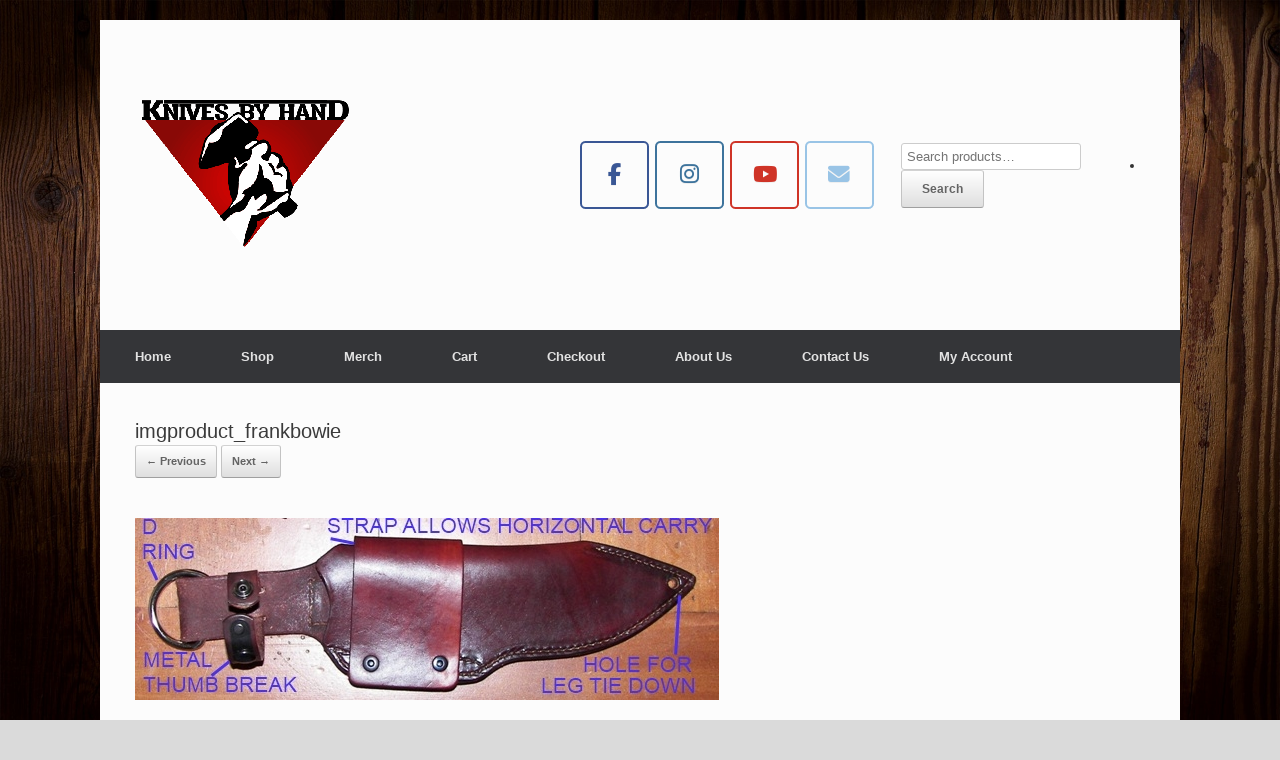

--- FILE ---
content_type: text/html; charset=UTF-8
request_url: https://knivesbyhand.com/25502f6d1cbf5ea049abd2ba557ca4c6/
body_size: 19456
content:
<!DOCTYPE html>
<html lang="en-US">
<head>
	<meta charset="UTF-8" />
	<meta http-equiv="X-UA-Compatible" content="IE=10" />
	<link rel="profile" href="http://gmpg.org/xfn/11" />
	<link rel="pingback" href="https://knivesbyhand.com/xmlrpc.php" />
	<title>imgproduct_frankbowie &#8211; Knives by Hand</title>
<meta name='robots' content='max-image-preview:large' />
	<style>img:is([sizes="auto" i], [sizes^="auto," i]) { contain-intrinsic-size: 3000px 1500px }</style>
	<script>window._wca = window._wca || [];</script>
<link rel='dns-prefetch' href='//stats.wp.com' />
<link rel='dns-prefetch' href='//secure.gravatar.com' />
<link rel='dns-prefetch' href='//fonts.googleapis.com' />
<link rel='dns-prefetch' href='//v0.wordpress.com' />
<link rel='preconnect' href='//i0.wp.com' />
<link rel='preconnect' href='//c0.wp.com' />
<link rel="alternate" type="application/rss+xml" title="Knives by Hand &raquo; Feed" href="https://knivesbyhand.com/feed/" />
<link rel="alternate" type="application/rss+xml" title="Knives by Hand &raquo; Comments Feed" href="https://knivesbyhand.com/comments/feed/" />
<link rel="alternate" type="application/rss+xml" title="Knives by Hand &raquo; imgproduct_frankbowie Comments Feed" href="https://knivesbyhand.com/feed/?attachment_id=121" />
<script type="text/javascript">
/* <![CDATA[ */
window._wpemojiSettings = {"baseUrl":"https:\/\/s.w.org\/images\/core\/emoji\/16.0.1\/72x72\/","ext":".png","svgUrl":"https:\/\/s.w.org\/images\/core\/emoji\/16.0.1\/svg\/","svgExt":".svg","source":{"concatemoji":"https:\/\/knivesbyhand.com\/wp-includes\/js\/wp-emoji-release.min.js?ver=6.8.3"}};
/*! This file is auto-generated */
!function(s,n){var o,i,e;function c(e){try{var t={supportTests:e,timestamp:(new Date).valueOf()};sessionStorage.setItem(o,JSON.stringify(t))}catch(e){}}function p(e,t,n){e.clearRect(0,0,e.canvas.width,e.canvas.height),e.fillText(t,0,0);var t=new Uint32Array(e.getImageData(0,0,e.canvas.width,e.canvas.height).data),a=(e.clearRect(0,0,e.canvas.width,e.canvas.height),e.fillText(n,0,0),new Uint32Array(e.getImageData(0,0,e.canvas.width,e.canvas.height).data));return t.every(function(e,t){return e===a[t]})}function u(e,t){e.clearRect(0,0,e.canvas.width,e.canvas.height),e.fillText(t,0,0);for(var n=e.getImageData(16,16,1,1),a=0;a<n.data.length;a++)if(0!==n.data[a])return!1;return!0}function f(e,t,n,a){switch(t){case"flag":return n(e,"\ud83c\udff3\ufe0f\u200d\u26a7\ufe0f","\ud83c\udff3\ufe0f\u200b\u26a7\ufe0f")?!1:!n(e,"\ud83c\udde8\ud83c\uddf6","\ud83c\udde8\u200b\ud83c\uddf6")&&!n(e,"\ud83c\udff4\udb40\udc67\udb40\udc62\udb40\udc65\udb40\udc6e\udb40\udc67\udb40\udc7f","\ud83c\udff4\u200b\udb40\udc67\u200b\udb40\udc62\u200b\udb40\udc65\u200b\udb40\udc6e\u200b\udb40\udc67\u200b\udb40\udc7f");case"emoji":return!a(e,"\ud83e\udedf")}return!1}function g(e,t,n,a){var r="undefined"!=typeof WorkerGlobalScope&&self instanceof WorkerGlobalScope?new OffscreenCanvas(300,150):s.createElement("canvas"),o=r.getContext("2d",{willReadFrequently:!0}),i=(o.textBaseline="top",o.font="600 32px Arial",{});return e.forEach(function(e){i[e]=t(o,e,n,a)}),i}function t(e){var t=s.createElement("script");t.src=e,t.defer=!0,s.head.appendChild(t)}"undefined"!=typeof Promise&&(o="wpEmojiSettingsSupports",i=["flag","emoji"],n.supports={everything:!0,everythingExceptFlag:!0},e=new Promise(function(e){s.addEventListener("DOMContentLoaded",e,{once:!0})}),new Promise(function(t){var n=function(){try{var e=JSON.parse(sessionStorage.getItem(o));if("object"==typeof e&&"number"==typeof e.timestamp&&(new Date).valueOf()<e.timestamp+604800&&"object"==typeof e.supportTests)return e.supportTests}catch(e){}return null}();if(!n){if("undefined"!=typeof Worker&&"undefined"!=typeof OffscreenCanvas&&"undefined"!=typeof URL&&URL.createObjectURL&&"undefined"!=typeof Blob)try{var e="postMessage("+g.toString()+"("+[JSON.stringify(i),f.toString(),p.toString(),u.toString()].join(",")+"));",a=new Blob([e],{type:"text/javascript"}),r=new Worker(URL.createObjectURL(a),{name:"wpTestEmojiSupports"});return void(r.onmessage=function(e){c(n=e.data),r.terminate(),t(n)})}catch(e){}c(n=g(i,f,p,u))}t(n)}).then(function(e){for(var t in e)n.supports[t]=e[t],n.supports.everything=n.supports.everything&&n.supports[t],"flag"!==t&&(n.supports.everythingExceptFlag=n.supports.everythingExceptFlag&&n.supports[t]);n.supports.everythingExceptFlag=n.supports.everythingExceptFlag&&!n.supports.flag,n.DOMReady=!1,n.readyCallback=function(){n.DOMReady=!0}}).then(function(){return e}).then(function(){var e;n.supports.everything||(n.readyCallback(),(e=n.source||{}).concatemoji?t(e.concatemoji):e.wpemoji&&e.twemoji&&(t(e.twemoji),t(e.wpemoji)))}))}((window,document),window._wpemojiSettings);
/* ]]> */
</script>
<link rel='stylesheet' id='stripe-main-styles-css' href='https://knivesbyhand.com/wp-content/mu-plugins/vendor/godaddy/mwc-core/assets/css/stripe-settings.css' type='text/css' media='all' />
<style id='wp-emoji-styles-inline-css' type='text/css'>

	img.wp-smiley, img.emoji {
		display: inline !important;
		border: none !important;
		box-shadow: none !important;
		height: 1em !important;
		width: 1em !important;
		margin: 0 0.07em !important;
		vertical-align: -0.1em !important;
		background: none !important;
		padding: 0 !important;
	}
</style>
<link rel='stylesheet' id='wp-block-library-css' href='https://c0.wp.com/c/6.8.3/wp-includes/css/dist/block-library/style.min.css' type='text/css' media='all' />
<style id='classic-theme-styles-inline-css' type='text/css'>
/*! This file is auto-generated */
.wp-block-button__link{color:#fff;background-color:#32373c;border-radius:9999px;box-shadow:none;text-decoration:none;padding:calc(.667em + 2px) calc(1.333em + 2px);font-size:1.125em}.wp-block-file__button{background:#32373c;color:#fff;text-decoration:none}
</style>
<link rel='stylesheet' id='wp-components-css' href='https://c0.wp.com/c/6.8.3/wp-includes/css/dist/components/style.min.css' type='text/css' media='all' />
<link rel='stylesheet' id='wp-preferences-css' href='https://c0.wp.com/c/6.8.3/wp-includes/css/dist/preferences/style.min.css' type='text/css' media='all' />
<link rel='stylesheet' id='wp-block-editor-css' href='https://c0.wp.com/c/6.8.3/wp-includes/css/dist/block-editor/style.min.css' type='text/css' media='all' />
<link rel='stylesheet' id='popup-maker-block-library-style-css' href='https://knivesbyhand.com/wp-content/plugins/popup-maker/dist/packages/block-library-style.css?ver=dbea705cfafe089d65f1' type='text/css' media='all' />
<link rel='stylesheet' id='mediaelement-css' href='https://c0.wp.com/c/6.8.3/wp-includes/js/mediaelement/mediaelementplayer-legacy.min.css' type='text/css' media='all' />
<link rel='stylesheet' id='wp-mediaelement-css' href='https://c0.wp.com/c/6.8.3/wp-includes/js/mediaelement/wp-mediaelement.min.css' type='text/css' media='all' />
<style id='jetpack-sharing-buttons-style-inline-css' type='text/css'>
.jetpack-sharing-buttons__services-list{display:flex;flex-direction:row;flex-wrap:wrap;gap:0;list-style-type:none;margin:5px;padding:0}.jetpack-sharing-buttons__services-list.has-small-icon-size{font-size:12px}.jetpack-sharing-buttons__services-list.has-normal-icon-size{font-size:16px}.jetpack-sharing-buttons__services-list.has-large-icon-size{font-size:24px}.jetpack-sharing-buttons__services-list.has-huge-icon-size{font-size:36px}@media print{.jetpack-sharing-buttons__services-list{display:none!important}}.editor-styles-wrapper .wp-block-jetpack-sharing-buttons{gap:0;padding-inline-start:0}ul.jetpack-sharing-buttons__services-list.has-background{padding:1.25em 2.375em}
</style>
<style id='global-styles-inline-css' type='text/css'>
:root{--wp--preset--aspect-ratio--square: 1;--wp--preset--aspect-ratio--4-3: 4/3;--wp--preset--aspect-ratio--3-4: 3/4;--wp--preset--aspect-ratio--3-2: 3/2;--wp--preset--aspect-ratio--2-3: 2/3;--wp--preset--aspect-ratio--16-9: 16/9;--wp--preset--aspect-ratio--9-16: 9/16;--wp--preset--color--black: #000000;--wp--preset--color--cyan-bluish-gray: #abb8c3;--wp--preset--color--white: #ffffff;--wp--preset--color--pale-pink: #f78da7;--wp--preset--color--vivid-red: #cf2e2e;--wp--preset--color--luminous-vivid-orange: #ff6900;--wp--preset--color--luminous-vivid-amber: #fcb900;--wp--preset--color--light-green-cyan: #7bdcb5;--wp--preset--color--vivid-green-cyan: #00d084;--wp--preset--color--pale-cyan-blue: #8ed1fc;--wp--preset--color--vivid-cyan-blue: #0693e3;--wp--preset--color--vivid-purple: #9b51e0;--wp--preset--gradient--vivid-cyan-blue-to-vivid-purple: linear-gradient(135deg,rgba(6,147,227,1) 0%,rgb(155,81,224) 100%);--wp--preset--gradient--light-green-cyan-to-vivid-green-cyan: linear-gradient(135deg,rgb(122,220,180) 0%,rgb(0,208,130) 100%);--wp--preset--gradient--luminous-vivid-amber-to-luminous-vivid-orange: linear-gradient(135deg,rgba(252,185,0,1) 0%,rgba(255,105,0,1) 100%);--wp--preset--gradient--luminous-vivid-orange-to-vivid-red: linear-gradient(135deg,rgba(255,105,0,1) 0%,rgb(207,46,46) 100%);--wp--preset--gradient--very-light-gray-to-cyan-bluish-gray: linear-gradient(135deg,rgb(238,238,238) 0%,rgb(169,184,195) 100%);--wp--preset--gradient--cool-to-warm-spectrum: linear-gradient(135deg,rgb(74,234,220) 0%,rgb(151,120,209) 20%,rgb(207,42,186) 40%,rgb(238,44,130) 60%,rgb(251,105,98) 80%,rgb(254,248,76) 100%);--wp--preset--gradient--blush-light-purple: linear-gradient(135deg,rgb(255,206,236) 0%,rgb(152,150,240) 100%);--wp--preset--gradient--blush-bordeaux: linear-gradient(135deg,rgb(254,205,165) 0%,rgb(254,45,45) 50%,rgb(107,0,62) 100%);--wp--preset--gradient--luminous-dusk: linear-gradient(135deg,rgb(255,203,112) 0%,rgb(199,81,192) 50%,rgb(65,88,208) 100%);--wp--preset--gradient--pale-ocean: linear-gradient(135deg,rgb(255,245,203) 0%,rgb(182,227,212) 50%,rgb(51,167,181) 100%);--wp--preset--gradient--electric-grass: linear-gradient(135deg,rgb(202,248,128) 0%,rgb(113,206,126) 100%);--wp--preset--gradient--midnight: linear-gradient(135deg,rgb(2,3,129) 0%,rgb(40,116,252) 100%);--wp--preset--font-size--small: 13px;--wp--preset--font-size--medium: 20px;--wp--preset--font-size--large: 36px;--wp--preset--font-size--x-large: 42px;--wp--preset--spacing--20: 0.44rem;--wp--preset--spacing--30: 0.67rem;--wp--preset--spacing--40: 1rem;--wp--preset--spacing--50: 1.5rem;--wp--preset--spacing--60: 2.25rem;--wp--preset--spacing--70: 3.38rem;--wp--preset--spacing--80: 5.06rem;--wp--preset--shadow--natural: 6px 6px 9px rgba(0, 0, 0, 0.2);--wp--preset--shadow--deep: 12px 12px 50px rgba(0, 0, 0, 0.4);--wp--preset--shadow--sharp: 6px 6px 0px rgba(0, 0, 0, 0.2);--wp--preset--shadow--outlined: 6px 6px 0px -3px rgba(255, 255, 255, 1), 6px 6px rgba(0, 0, 0, 1);--wp--preset--shadow--crisp: 6px 6px 0px rgba(0, 0, 0, 1);}:where(.is-layout-flex){gap: 0.5em;}:where(.is-layout-grid){gap: 0.5em;}body .is-layout-flex{display: flex;}.is-layout-flex{flex-wrap: wrap;align-items: center;}.is-layout-flex > :is(*, div){margin: 0;}body .is-layout-grid{display: grid;}.is-layout-grid > :is(*, div){margin: 0;}:where(.wp-block-columns.is-layout-flex){gap: 2em;}:where(.wp-block-columns.is-layout-grid){gap: 2em;}:where(.wp-block-post-template.is-layout-flex){gap: 1.25em;}:where(.wp-block-post-template.is-layout-grid){gap: 1.25em;}.has-black-color{color: var(--wp--preset--color--black) !important;}.has-cyan-bluish-gray-color{color: var(--wp--preset--color--cyan-bluish-gray) !important;}.has-white-color{color: var(--wp--preset--color--white) !important;}.has-pale-pink-color{color: var(--wp--preset--color--pale-pink) !important;}.has-vivid-red-color{color: var(--wp--preset--color--vivid-red) !important;}.has-luminous-vivid-orange-color{color: var(--wp--preset--color--luminous-vivid-orange) !important;}.has-luminous-vivid-amber-color{color: var(--wp--preset--color--luminous-vivid-amber) !important;}.has-light-green-cyan-color{color: var(--wp--preset--color--light-green-cyan) !important;}.has-vivid-green-cyan-color{color: var(--wp--preset--color--vivid-green-cyan) !important;}.has-pale-cyan-blue-color{color: var(--wp--preset--color--pale-cyan-blue) !important;}.has-vivid-cyan-blue-color{color: var(--wp--preset--color--vivid-cyan-blue) !important;}.has-vivid-purple-color{color: var(--wp--preset--color--vivid-purple) !important;}.has-black-background-color{background-color: var(--wp--preset--color--black) !important;}.has-cyan-bluish-gray-background-color{background-color: var(--wp--preset--color--cyan-bluish-gray) !important;}.has-white-background-color{background-color: var(--wp--preset--color--white) !important;}.has-pale-pink-background-color{background-color: var(--wp--preset--color--pale-pink) !important;}.has-vivid-red-background-color{background-color: var(--wp--preset--color--vivid-red) !important;}.has-luminous-vivid-orange-background-color{background-color: var(--wp--preset--color--luminous-vivid-orange) !important;}.has-luminous-vivid-amber-background-color{background-color: var(--wp--preset--color--luminous-vivid-amber) !important;}.has-light-green-cyan-background-color{background-color: var(--wp--preset--color--light-green-cyan) !important;}.has-vivid-green-cyan-background-color{background-color: var(--wp--preset--color--vivid-green-cyan) !important;}.has-pale-cyan-blue-background-color{background-color: var(--wp--preset--color--pale-cyan-blue) !important;}.has-vivid-cyan-blue-background-color{background-color: var(--wp--preset--color--vivid-cyan-blue) !important;}.has-vivid-purple-background-color{background-color: var(--wp--preset--color--vivid-purple) !important;}.has-black-border-color{border-color: var(--wp--preset--color--black) !important;}.has-cyan-bluish-gray-border-color{border-color: var(--wp--preset--color--cyan-bluish-gray) !important;}.has-white-border-color{border-color: var(--wp--preset--color--white) !important;}.has-pale-pink-border-color{border-color: var(--wp--preset--color--pale-pink) !important;}.has-vivid-red-border-color{border-color: var(--wp--preset--color--vivid-red) !important;}.has-luminous-vivid-orange-border-color{border-color: var(--wp--preset--color--luminous-vivid-orange) !important;}.has-luminous-vivid-amber-border-color{border-color: var(--wp--preset--color--luminous-vivid-amber) !important;}.has-light-green-cyan-border-color{border-color: var(--wp--preset--color--light-green-cyan) !important;}.has-vivid-green-cyan-border-color{border-color: var(--wp--preset--color--vivid-green-cyan) !important;}.has-pale-cyan-blue-border-color{border-color: var(--wp--preset--color--pale-cyan-blue) !important;}.has-vivid-cyan-blue-border-color{border-color: var(--wp--preset--color--vivid-cyan-blue) !important;}.has-vivid-purple-border-color{border-color: var(--wp--preset--color--vivid-purple) !important;}.has-vivid-cyan-blue-to-vivid-purple-gradient-background{background: var(--wp--preset--gradient--vivid-cyan-blue-to-vivid-purple) !important;}.has-light-green-cyan-to-vivid-green-cyan-gradient-background{background: var(--wp--preset--gradient--light-green-cyan-to-vivid-green-cyan) !important;}.has-luminous-vivid-amber-to-luminous-vivid-orange-gradient-background{background: var(--wp--preset--gradient--luminous-vivid-amber-to-luminous-vivid-orange) !important;}.has-luminous-vivid-orange-to-vivid-red-gradient-background{background: var(--wp--preset--gradient--luminous-vivid-orange-to-vivid-red) !important;}.has-very-light-gray-to-cyan-bluish-gray-gradient-background{background: var(--wp--preset--gradient--very-light-gray-to-cyan-bluish-gray) !important;}.has-cool-to-warm-spectrum-gradient-background{background: var(--wp--preset--gradient--cool-to-warm-spectrum) !important;}.has-blush-light-purple-gradient-background{background: var(--wp--preset--gradient--blush-light-purple) !important;}.has-blush-bordeaux-gradient-background{background: var(--wp--preset--gradient--blush-bordeaux) !important;}.has-luminous-dusk-gradient-background{background: var(--wp--preset--gradient--luminous-dusk) !important;}.has-pale-ocean-gradient-background{background: var(--wp--preset--gradient--pale-ocean) !important;}.has-electric-grass-gradient-background{background: var(--wp--preset--gradient--electric-grass) !important;}.has-midnight-gradient-background{background: var(--wp--preset--gradient--midnight) !important;}.has-small-font-size{font-size: var(--wp--preset--font-size--small) !important;}.has-medium-font-size{font-size: var(--wp--preset--font-size--medium) !important;}.has-large-font-size{font-size: var(--wp--preset--font-size--large) !important;}.has-x-large-font-size{font-size: var(--wp--preset--font-size--x-large) !important;}
:where(.wp-block-post-template.is-layout-flex){gap: 1.25em;}:where(.wp-block-post-template.is-layout-grid){gap: 1.25em;}
:where(.wp-block-columns.is-layout-flex){gap: 2em;}:where(.wp-block-columns.is-layout-grid){gap: 2em;}
:root :where(.wp-block-pullquote){font-size: 1.5em;line-height: 1.6;}
</style>
<link rel='stylesheet' id='sow-social-media-buttons-wire-ea35caf5c31b-css' href='https://knivesbyhand.com/wp-content/uploads/siteorigin-widgets/sow-social-media-buttons-wire-ea35caf5c31b.css?ver=6.8.3' type='text/css' media='all' />
<link rel='stylesheet' id='wcsob-css' href='https://knivesbyhand.com/wp-content/plugins/sold-out-badge-for-woocommerce//style.css?ver=6.8.3' type='text/css' media='all' />
<style id='wcsob-inline-css' type='text/css'>
.wcsob_soldout { color: #ffffff;background: #B41B1B;font-size: 12px;padding-top: 3px;padding-right: 8px;padding-bottom: 3px;padding-left: 8px;font-weight: bold;width: auto;height: auto;border-radius: 0px;z-index: 9999;text-align: center;position: absolute;top: 6px;right: auto;bottom: auto;left: 6px; }.single-product .wcsob_soldout { top: 6px;right: auto;bottom: auto;left: 6px; }
</style>
<link rel='stylesheet' id='woocommerce-layout-css' href='https://c0.wp.com/p/woocommerce/10.4.3/assets/css/woocommerce-layout.css' type='text/css' media='all' />
<style id='woocommerce-layout-inline-css' type='text/css'>

	.infinite-scroll .woocommerce-pagination {
		display: none;
	}
</style>
<link rel='stylesheet' id='woocommerce-smallscreen-css' href='https://c0.wp.com/p/woocommerce/10.4.3/assets/css/woocommerce-smallscreen.css' type='text/css' media='only screen and (max-width: 768px)' />
<link rel='stylesheet' id='woocommerce-general-css' href='https://c0.wp.com/p/woocommerce/10.4.3/assets/css/woocommerce.css' type='text/css' media='all' />
<style id='woocommerce-inline-inline-css' type='text/css'>
.woocommerce form .form-row .required { visibility: visible; }
</style>
<link rel='stylesheet' id='godaddy-styles-css' href='https://knivesbyhand.com/wp-content/mu-plugins/vendor/wpex/godaddy-launch/includes/Dependencies/GoDaddy/Styles/build/latest.css?ver=2.0.2' type='text/css' media='all' />
<link rel='stylesheet' id='gateway-css' href='https://knivesbyhand.com/wp-content/plugins/woocommerce-paypal-payments/modules/ppcp-button/assets/css/gateway.css?ver=3.3.2' type='text/css' media='all' />
<link rel='stylesheet' id='vantage-style-css' href='https://knivesbyhand.com/wp-content/themes/vantage/style.css?ver=2.6' type='text/css' media='all' />
<link rel='stylesheet' id='font-awesome-css' href='https://knivesbyhand.com/wp-content/themes/vantage/fontawesome/css/font-awesome.css?ver=4.6.2' type='text/css' media='all' />
<link rel='stylesheet' id='vantage-woocommerce-css' href='https://knivesbyhand.com/wp-content/themes/vantage/css/woocommerce.css?ver=6.8.3' type='text/css' media='all' />
<link rel='stylesheet' id='siteorigin-mobilenav-css' href='https://knivesbyhand.com/wp-content/themes/vantage/inc/mobilenav/css/mobilenav.css?ver=2.6' type='text/css' media='all' />
<link rel='stylesheet' id='mailpoet_public-css' href='https://knivesbyhand.com/wp-content/plugins/mailpoet/assets/dist/css/mailpoet-public.eb66e3ab.css?ver=6.8.3' type='text/css' media='all' />
<link rel='stylesheet' id='mailpoet_custom_fonts_0-css' href='https://fonts.googleapis.com/css?family=Abril+FatFace%3A400%2C400i%2C700%2C700i%7CAlegreya%3A400%2C400i%2C700%2C700i%7CAlegreya+Sans%3A400%2C400i%2C700%2C700i%7CAmatic+SC%3A400%2C400i%2C700%2C700i%7CAnonymous+Pro%3A400%2C400i%2C700%2C700i%7CArchitects+Daughter%3A400%2C400i%2C700%2C700i%7CArchivo%3A400%2C400i%2C700%2C700i%7CArchivo+Narrow%3A400%2C400i%2C700%2C700i%7CAsap%3A400%2C400i%2C700%2C700i%7CBarlow%3A400%2C400i%2C700%2C700i%7CBioRhyme%3A400%2C400i%2C700%2C700i%7CBonbon%3A400%2C400i%2C700%2C700i%7CCabin%3A400%2C400i%2C700%2C700i%7CCairo%3A400%2C400i%2C700%2C700i%7CCardo%3A400%2C400i%2C700%2C700i%7CChivo%3A400%2C400i%2C700%2C700i%7CConcert+One%3A400%2C400i%2C700%2C700i%7CCormorant%3A400%2C400i%2C700%2C700i%7CCrimson+Text%3A400%2C400i%2C700%2C700i%7CEczar%3A400%2C400i%2C700%2C700i%7CExo+2%3A400%2C400i%2C700%2C700i%7CFira+Sans%3A400%2C400i%2C700%2C700i%7CFjalla+One%3A400%2C400i%2C700%2C700i%7CFrank+Ruhl+Libre%3A400%2C400i%2C700%2C700i%7CGreat+Vibes%3A400%2C400i%2C700%2C700i&#038;ver=6.8.3' type='text/css' media='all' />
<link rel='stylesheet' id='mailpoet_custom_fonts_1-css' href='https://fonts.googleapis.com/css?family=Heebo%3A400%2C400i%2C700%2C700i%7CIBM+Plex%3A400%2C400i%2C700%2C700i%7CInconsolata%3A400%2C400i%2C700%2C700i%7CIndie+Flower%3A400%2C400i%2C700%2C700i%7CInknut+Antiqua%3A400%2C400i%2C700%2C700i%7CInter%3A400%2C400i%2C700%2C700i%7CKarla%3A400%2C400i%2C700%2C700i%7CLibre+Baskerville%3A400%2C400i%2C700%2C700i%7CLibre+Franklin%3A400%2C400i%2C700%2C700i%7CMontserrat%3A400%2C400i%2C700%2C700i%7CNeuton%3A400%2C400i%2C700%2C700i%7CNotable%3A400%2C400i%2C700%2C700i%7CNothing+You+Could+Do%3A400%2C400i%2C700%2C700i%7CNoto+Sans%3A400%2C400i%2C700%2C700i%7CNunito%3A400%2C400i%2C700%2C700i%7COld+Standard+TT%3A400%2C400i%2C700%2C700i%7COxygen%3A400%2C400i%2C700%2C700i%7CPacifico%3A400%2C400i%2C700%2C700i%7CPoppins%3A400%2C400i%2C700%2C700i%7CProza+Libre%3A400%2C400i%2C700%2C700i%7CPT+Sans%3A400%2C400i%2C700%2C700i%7CPT+Serif%3A400%2C400i%2C700%2C700i%7CRakkas%3A400%2C400i%2C700%2C700i%7CReenie+Beanie%3A400%2C400i%2C700%2C700i%7CRoboto+Slab%3A400%2C400i%2C700%2C700i&#038;ver=6.8.3' type='text/css' media='all' />
<link rel='stylesheet' id='mailpoet_custom_fonts_2-css' href='https://fonts.googleapis.com/css?family=Ropa+Sans%3A400%2C400i%2C700%2C700i%7CRubik%3A400%2C400i%2C700%2C700i%7CShadows+Into+Light%3A400%2C400i%2C700%2C700i%7CSpace+Mono%3A400%2C400i%2C700%2C700i%7CSpectral%3A400%2C400i%2C700%2C700i%7CSue+Ellen+Francisco%3A400%2C400i%2C700%2C700i%7CTitillium+Web%3A400%2C400i%2C700%2C700i%7CUbuntu%3A400%2C400i%2C700%2C700i%7CVarela%3A400%2C400i%2C700%2C700i%7CVollkorn%3A400%2C400i%2C700%2C700i%7CWork+Sans%3A400%2C400i%2C700%2C700i%7CYatra+One%3A400%2C400i%2C700%2C700i&#038;ver=6.8.3' type='text/css' media='all' />
<link rel='stylesheet' id='popup-maker-site-css' href='//knivesbyhand.com/wp-content/uploads/pum/pum-site-styles.css?generated=1755171908&#038;ver=1.21.5' type='text/css' media='all' />
<link rel='stylesheet' id='cwginstock_frontend_css-css' href='https://knivesbyhand.com/wp-content/plugins/back-in-stock-notifier-for-woocommerce/assets/css/frontend.min.css?ver=5.9.0' type='text/css' media='' />
<link rel='stylesheet' id='cwginstock_bootstrap-css' href='https://knivesbyhand.com/wp-content/plugins/back-in-stock-notifier-for-woocommerce/assets/css/bootstrap.min.css?ver=5.9.0' type='text/css' media='' />
<link rel='stylesheet' id='sharedaddy-css' href='https://c0.wp.com/p/jetpack/15.4/modules/sharedaddy/sharing.css' type='text/css' media='all' />
<link rel='stylesheet' id='social-logos-css' href='https://c0.wp.com/p/jetpack/15.4/_inc/social-logos/social-logos.min.css' type='text/css' media='all' />
<script type="text/javascript" src="https://c0.wp.com/c/6.8.3/wp-includes/js/jquery/jquery.min.js" id="jquery-core-js"></script>
<script type="text/javascript" src="https://c0.wp.com/c/6.8.3/wp-includes/js/jquery/jquery-migrate.min.js" id="jquery-migrate-js"></script>
<script type="text/javascript" src="https://c0.wp.com/c/6.8.3/wp-includes/js/tinymce/tinymce.min.js" id="wp-tinymce-root-js"></script>
<script type="text/javascript" src="https://c0.wp.com/c/6.8.3/wp-includes/js/tinymce/plugins/compat3x/plugin.min.js" id="wp-tinymce-js"></script>
<script type="text/javascript" src="https://c0.wp.com/p/woocommerce/10.4.3/assets/js/jquery-blockui/jquery.blockUI.min.js" id="wc-jquery-blockui-js" data-wp-strategy="defer"></script>
<script type="text/javascript" id="wc-add-to-cart-js-extra">
/* <![CDATA[ */
var wc_add_to_cart_params = {"ajax_url":"\/wp-admin\/admin-ajax.php","wc_ajax_url":"\/?wc-ajax=%%endpoint%%","i18n_view_cart":"View cart","cart_url":"https:\/\/knivesbyhand.com\/cart\/","is_cart":"","cart_redirect_after_add":"yes"};
/* ]]> */
</script>
<script type="text/javascript" src="https://c0.wp.com/p/woocommerce/10.4.3/assets/js/frontend/add-to-cart.min.js" id="wc-add-to-cart-js" defer="defer" data-wp-strategy="defer"></script>
<script type="text/javascript" src="https://c0.wp.com/p/woocommerce/10.4.3/assets/js/js-cookie/js.cookie.min.js" id="wc-js-cookie-js" defer="defer" data-wp-strategy="defer"></script>
<script type="text/javascript" id="woocommerce-js-extra">
/* <![CDATA[ */
var woocommerce_params = {"ajax_url":"\/wp-admin\/admin-ajax.php","wc_ajax_url":"\/?wc-ajax=%%endpoint%%","i18n_password_show":"Show password","i18n_password_hide":"Hide password"};
/* ]]> */
</script>
<script type="text/javascript" src="https://c0.wp.com/p/woocommerce/10.4.3/assets/js/frontend/woocommerce.min.js" id="woocommerce-js" defer="defer" data-wp-strategy="defer"></script>
<script type="text/javascript" src="https://knivesbyhand.com/wp-content/themes/vantage/js/jquery.flexslider.min.js?ver=2.1" id="jquery-flexslider-js"></script>
<script type="text/javascript" src="https://knivesbyhand.com/wp-content/themes/vantage/js/jquery.touchSwipe.min.js?ver=1.6.6" id="jquery-touchswipe-js"></script>
<script type="text/javascript" src="https://knivesbyhand.com/wp-content/themes/vantage/js/jquery.theme-main.min.js?ver=2.6" id="vantage-main-js"></script>
<script type="text/javascript" src="https://knivesbyhand.com/wp-content/themes/vantage/js/jquery.fitvids.min.js?ver=1.0" id="jquery-fitvids-js"></script>
<script type="text/javascript" src="https://knivesbyhand.com/wp-content/themes/vantage/js/keyboard-image-navigation.min.js?ver=20120202" id="vantage-keyboard-image-navigation-js"></script>
<!--[if lt IE 9]>
<script type="text/javascript" src="https://knivesbyhand.com/wp-content/themes/vantage/js/html5.min.js?ver=3.7.3" id="vantage-html5-js"></script>
<![endif]-->
<!--[if (gte IE 6)&(lte IE 8)]>
<script type="text/javascript" src="https://knivesbyhand.com/wp-content/themes/vantage/js/selectivizr.min.js?ver=1.0.2" id="vantage-selectivizr-js"></script>
<![endif]-->
<script type="text/javascript" src="https://stats.wp.com/s-202604.js" id="woocommerce-analytics-js" defer="defer" data-wp-strategy="defer"></script>
<script type="text/javascript" id="siteorigin-mobilenav-js-extra">
/* <![CDATA[ */
var mobileNav = {"search":"","text":{"navigate":"Menu","back":"Back","close":"Close"},"nextIconUrl":"https:\/\/knivesbyhand.com\/wp-content\/themes\/vantage\/inc\/mobilenav\/images\/next.png","mobileMenuClose":"<i class=\"fa fa-times\"><\/i>"};
/* ]]> */
</script>
<script type="text/javascript" src="https://knivesbyhand.com/wp-content/themes/vantage/inc/mobilenav/js/mobilenav.min.js?ver=2.6" id="siteorigin-mobilenav-js"></script>
<link rel="https://api.w.org/" href="https://knivesbyhand.com/wp-json/" /><link rel="alternate" title="JSON" type="application/json" href="https://knivesbyhand.com/wp-json/wp/v2/media/121" /><link rel="EditURI" type="application/rsd+xml" title="RSD" href="https://knivesbyhand.com/xmlrpc.php?rsd" />
<meta name="generator" content="WordPress 6.8.3" />
<meta name="generator" content="WooCommerce 10.4.3" />
<link rel='shortlink' href='https://wp.me/a7I38O-1X' />
<link rel="alternate" title="oEmbed (JSON)" type="application/json+oembed" href="https://knivesbyhand.com/wp-json/oembed/1.0/embed?url=https%3A%2F%2Fknivesbyhand.com%2F25502f6d1cbf5ea049abd2ba557ca4c6%2F" />
<link rel="alternate" title="oEmbed (XML)" type="text/xml+oembed" href="https://knivesbyhand.com/wp-json/oembed/1.0/embed?url=https%3A%2F%2Fknivesbyhand.com%2F25502f6d1cbf5ea049abd2ba557ca4c6%2F&#038;format=xml" />
	<style>img#wpstats{display:none}</style>
		<meta name="viewport" content="width=device-width, initial-scale=1" />		<style type="text/css">
			.so-mobilenav-mobile + * { display: none; }
			@media screen and (max-width: 480px) { .so-mobilenav-mobile + * { display: block; } .so-mobilenav-standard + * { display: none; } }
		</style>
		<noscript><style>.woocommerce-product-gallery{ opacity: 1 !important; }</style></noscript>
	<style type="text/css" id="custom-background-css">
body.custom-background { background-image: url("https://knivesbyhand.com/wp-content/uploads/2022/10/pexels-pixabay-326333.jpg"); background-position: left top; background-size: cover; background-repeat: no-repeat; background-attachment: fixed; }
</style>
	
<!-- Jetpack Open Graph Tags -->
<meta property="og:type" content="article" />
<meta property="og:title" content="imgproduct_frankbowie" />
<meta property="og:url" content="https://knivesbyhand.com/25502f6d1cbf5ea049abd2ba557ca4c6/" />
<meta property="og:description" content="Visit the post for more." />
<meta property="article:published_time" content="2016-06-19T19:26:22+00:00" />
<meta property="article:modified_time" content="2016-06-19T19:26:33+00:00" />
<meta property="og:site_name" content="Knives by Hand" />
<meta property="og:image" content="https://knivesbyhand.com/wp-content/uploads/2016/06/25502f6d1cbf5ea049abd2ba557ca4c6.jpg" />
<meta property="og:image:alt" content="" />
<meta property="og:locale" content="en_US" />
<meta name="twitter:text:title" content="imgproduct_frankbowie" />
<meta name="twitter:image" content="https://i0.wp.com/knivesbyhand.com/wp-content/uploads/2016/06/25502f6d1cbf5ea049abd2ba557ca4c6.jpg?fit=584%2C182&#038;ssl=1&#038;w=640" />
<meta name="twitter:card" content="summary_large_image" />
<meta name="twitter:description" content="Visit the post for more." />

<!-- End Jetpack Open Graph Tags -->
	<style type="text/css" media="screen">
		#footer-widgets .widget { width: 100%; }
		#masthead-widgets .widget { width: 100%; }
	</style>
	<style type="text/css" id="vantage-footer-widgets">#footer-widgets aside { width : 100%; } </style> <style type="text/css" id="customizer-css">#masthead .hgroup h1, #masthead.masthead-logo-in-menu .logo > h1 { font-size: px } .entry-content a, .entry-content a:visited, #secondary a, #secondary a:visited, #masthead .hgroup a, #masthead .hgroup a:visited, .comment-form .logged-in-as a, .comment-form .logged-in-as a:visited { color: #890906 } .entry-content a:hover, .entry-content a:focus, .entry-content a:active, #secondary a:hover, #masthead .hgroup a:hover, #masthead .hgroup a:focus, #masthead .hgroup a:active, .comment-form .logged-in-as a:hover, .comment-form .logged-in-as a:focus, .comment-form .logged-in-as a:active { color: #c50503 } .main-navigation ul li:hover > a, #search-icon #search-icon-icon:hover { background-color: #890906 } .main-navigation ul ul li:hover > a { background-color: #c50503 } #header-sidebar .widget_nav_menu ul.menu > li > ul.sub-menu { border-top-color: #c50503 } a.button, button, html input[type="button"], input[type="reset"], input[type="submit"], .post-navigation a, #image-navigation a, article.post .more-link, article.page .more-link, .paging-navigation a, .woocommerce #page-wrapper .button, .woocommerce a.button, .woocommerce .checkout-button, .woocommerce input.button, #infinite-handle span button { text-shadow: none } a.button, button, html input[type="button"], input[type="reset"], input[type="submit"], .post-navigation a, #image-navigation a, article.post .more-link, article.page .more-link, .paging-navigation a, .woocommerce #page-wrapper .button, .woocommerce a.button, .woocommerce .checkout-button, .woocommerce input.button, .woocommerce #respond input#submit.alt, .woocommerce a.button.alt, .woocommerce button.button.alt, .woocommerce input.button.alt, #infinite-handle span { -webkit-box-shadow: none; -moz-box-shadow: none; box-shadow: none } </style><link rel="icon" href="https://i0.wp.com/knivesbyhand.com/wp-content/uploads/2016/06/cropped-site_favicon_kbh.png?fit=32%2C32&#038;ssl=1" sizes="32x32" />
<link rel="icon" href="https://i0.wp.com/knivesbyhand.com/wp-content/uploads/2016/06/cropped-site_favicon_kbh.png?fit=192%2C192&#038;ssl=1" sizes="192x192" />
<link rel="apple-touch-icon" href="https://i0.wp.com/knivesbyhand.com/wp-content/uploads/2016/06/cropped-site_favicon_kbh.png?fit=180%2C180&#038;ssl=1" />
<meta name="msapplication-TileImage" content="https://i0.wp.com/knivesbyhand.com/wp-content/uploads/2016/06/cropped-site_favicon_kbh.png?fit=270%2C270&#038;ssl=1" />
</head>

<body class="attachment wp-singular attachment-template-default single single-attachment postid-121 attachmentid-121 attachment-jpeg custom-background wp-theme-vantage theme-vantage woocommerce-no-js responsive layout-boxed no-js no-sidebar page-layout-default sidebar-position-right mobilenav">


<div id="page-wrapper">

	
	
		<header id="masthead" class="site-header" role="banner">

	<div class="hgroup full-container ">

		
			<a href="https://knivesbyhand.com/" title="Knives by Hand" rel="home" class="logo"><img src="https://i0.wp.com/knivesbyhand.com/wp-content/uploads/2016/06/site_logo_kbh_220.png?fit=220%2C220&amp;ssl=1"  class="logo-no-height-constrain"  width="220"  height="220"  alt="Knives by Hand Logo"  srcset="https://i0.wp.com/knivesbyhand.com/wp-content/uploads/2016/06/site_logo_kbh.png?fit=512%2C512&amp;ssl=1 2x"  /></a>
			
				<div id="header-sidebar" class="no-logo-overlay">
					<aside id="sow-social-media-buttons-2" class="widget widget_sow-social-media-buttons"><div
			
			class="so-widget-sow-social-media-buttons so-widget-sow-social-media-buttons-wire-7a288dde5114"
			
		>

<div class="social-media-button-container">
	
		<a 
		class="ow-button-hover sow-social-media-button-facebook-0 sow-social-media-button" title="Knives by Hand on Facebook" aria-label="Knives by Hand on Facebook" target="_blank" rel="noopener noreferrer" href="https://www.facebook.com/KnivesByHand/" 		>
			<span>
								<span class="sow-icon-fontawesome sow-fab" data-sow-icon="&#xf39e;"
		 
		aria-hidden="true"></span>							</span>
		</a>
	
		<a 
		class="ow-button-hover sow-social-media-button-instagram-0 sow-social-media-button" title="Knives by Hand on Instagram" aria-label="Knives by Hand on Instagram" target="_blank" rel="noopener noreferrer" href="https://www.instagram.com/knivesbyhand/" 		>
			<span>
								<span class="sow-icon-fontawesome sow-fab" data-sow-icon="&#xf16d;"
		 
		aria-hidden="true"></span>							</span>
		</a>
	
		<a 
		class="ow-button-hover sow-social-media-button-youtube-0 sow-social-media-button" title="Knives by Hand on Youtube" aria-label="Knives by Hand on Youtube" target="_blank" rel="noopener noreferrer" href="https://www.youtube.com/channel/UCCabM-snrUQLqxl4iXsXbrw" 		>
			<span>
								<span class="sow-icon-fontawesome sow-fab" data-sow-icon="&#xf167;"
		 
		aria-hidden="true"></span>							</span>
		</a>
	
		<a 
		class="ow-button-hover sow-social-media-button-envelope-0 sow-social-media-button" title="Knives by Hand on Envelope" aria-label="Knives by Hand on Envelope" target="_blank" rel="noopener noreferrer" href="mailto:frank@knivesbyhand.com" 		>
			<span>
								<span class="sow-icon-fontawesome sow-fas" data-sow-icon="&#xf0e0;"
		 
		aria-hidden="true"></span>							</span>
		</a>
	</div>
</div></aside><aside id="woocommerce_product_search-4" class="widget woocommerce widget_product_search"><form role="search" method="get" class="woocommerce-product-search" action="https://knivesbyhand.com/">
	<label class="screen-reader-text" for="woocommerce-product-search-field-0">Search for:</label>
	<input type="search" id="woocommerce-product-search-field-0" class="search-field" placeholder="Search products&hellip;" value="" name="s" />
	<button type="submit" value="Search" class="">Search</button>
	<input type="hidden" name="post_type" value="product" />
</form>
</aside><aside id="block-6" class="widget widget_block">
<ul class="wp-block-list">
<li></li>
</ul>
</aside>				</div>

			
		
	</div><!-- .hgroup.full-container -->

	
<nav role="navigation" class="site-navigation main-navigation primary mobile-navigation">

	<div class="full-container">
				
					<div id="so-mobilenav-standard-1" data-id="1" class="so-mobilenav-standard"></div><div class="menu-menu2-container"><ul id="menu-menu2" class="menu"><li id="menu-item-281" class="menu-item menu-item-type-post_type menu-item-object-page menu-item-home menu-item-281"><a href="https://knivesbyhand.com/">Home</a></li>
<li id="menu-item-282" class="menu-item menu-item-type-post_type menu-item-object-page menu-item-has-children menu-item-282"><a href="https://knivesbyhand.com/shop/">Shop</a>
<ul class="sub-menu">
	<li id="menu-item-341" class="menu-item menu-item-type-taxonomy menu-item-object-product_cat menu-item-341"><a href="https://knivesbyhand.com/product-category/non-khukri-knives/">Non Khukri Knives</a></li>
	<li id="menu-item-283" class="menu-item menu-item-type-taxonomy menu-item-object-product_cat menu-item-283"><a href="https://knivesbyhand.com/product-category/khukri-knives/">Khukri Knives</a></li>
	<li id="menu-item-1665" class="menu-item menu-item-type-taxonomy menu-item-object-product_cat menu-item-1665"><a href="https://knivesbyhand.com/product-category/bowie-knives/">Bowie knives</a></li>
	<li id="menu-item-5093" class="menu-item menu-item-type-taxonomy menu-item-object-product_cat menu-item-5093"><a href="https://knivesbyhand.com/product-category/apocalypse/">APOCALYPSE</a></li>
	<li id="menu-item-2654" class="menu-item menu-item-type-taxonomy menu-item-object-product_cat menu-item-2654"><a href="https://knivesbyhand.com/product-category/discounted-knives/">Discounted Knives</a></li>
	<li id="menu-item-2655" class="menu-item menu-item-type-taxonomy menu-item-object-product_cat menu-item-2655"><a href="https://knivesbyhand.com/product-category/accessories/">Accessories</a></li>
</ul>
</li>
<li id="menu-item-7367" class="menu-item menu-item-type-custom menu-item-object-custom menu-item-7367"><a href="https://knivesbyhand.printify.me/"><span class="icon"></span>Merch</a></li>
<li id="menu-item-293" class="menu-item menu-item-type-post_type menu-item-object-page menu-item-293"><a href="https://knivesbyhand.com/cart/">Cart</a></li>
<li id="menu-item-289" class="menu-item menu-item-type-post_type menu-item-object-page menu-item-289"><a href="https://knivesbyhand.com/checkout/">Checkout</a></li>
<li id="menu-item-284" class="menu-item menu-item-type-post_type menu-item-object-page menu-item-has-children menu-item-284"><a href="https://knivesbyhand.com/about-us/">About Us</a>
<ul class="sub-menu">
	<li id="menu-item-806" class="menu-item menu-item-type-post_type menu-item-object-page menu-item-806"><a href="https://knivesbyhand.com/subscribe/">Subscribe</a></li>
	<li id="menu-item-5087" class="menu-item menu-item-type-post_type menu-item-object-page menu-item-5087"><a href="https://knivesbyhand.com/about-us/khukuri-informaton-and-history/">Khukuri Informaton and History</a></li>
	<li id="menu-item-286" class="menu-item menu-item-type-post_type menu-item-object-page menu-item-286"><a href="https://knivesbyhand.com/care-warranty/">Care &#038; Warranty</a></li>
	<li id="menu-item-285" class="menu-item menu-item-type-post_type menu-item-object-page current_page_parent menu-item-has-children menu-item-285"><a href="https://knivesbyhand.com/66-2/">Blog</a>
	<ul class="sub-menu">
		<li id="menu-item-290" class="menu-item menu-item-type-taxonomy menu-item-object-category menu-item-290"><a href="https://knivesbyhand.com/category/business-update/">Business Update</a></li>
		<li id="menu-item-291" class="menu-item menu-item-type-taxonomy menu-item-object-category menu-item-291"><a href="https://knivesbyhand.com/category/new-knife/">New Knife</a></li>
		<li id="menu-item-292" class="menu-item menu-item-type-taxonomy menu-item-object-category menu-item-292"><a href="https://knivesbyhand.com/category/cool-video/">Cool Video</a></li>
	</ul>
</li>
</ul>
</li>
<li id="menu-item-288" class="menu-item menu-item-type-post_type menu-item-object-page menu-item-288"><a href="https://knivesbyhand.com/contact-us/">Contact Us</a></li>
<li id="menu-item-6688" class="menu-item menu-item-type-post_type menu-item-object-page menu-item-6688"><a href="https://knivesbyhand.com/my-account/">My Account</a></li>
</ul></div><div id="so-mobilenav-mobile-1" data-id="1" class="so-mobilenav-mobile"></div><div class="menu-mobilenav-container"><ul id="mobile-nav-item-wrap-1" class="menu"><li><a href="#" class="mobilenav-main-link" data-id="1"><span class="mobile-nav-icon"></span>Menu</a></li></ul></div>			</div>
</nav><!-- .site-navigation .main-navigation -->

</header><!-- #masthead .site-header -->

	
	
	
	
	<div id="main" class="site-main">
		<div class="full-container">
			
<div id="primary" class="content-area image-attachment">

	<div id="content" class="site-content" role="main">

		
			<article id="post-121" class="post-121 attachment type-attachment status-inherit hentry post">
				<header class="entry-header">
					<h1 class="entry-title">imgproduct_frankbowie</h1>
					
					<nav id="image-navigation" class="site-navigation">
						<span class="previous-image"><a href='https://knivesbyhand.com/99bb3bcc8e5b49ee51f587ef5ff88aaf/'>&larr; Previous</a></span>
						<span class="next-image"><a href='https://knivesbyhand.com/9336790fdacd422a9c63ab3abe4ca508/'>Next &rarr;</a></span>
					</nav><!-- #image-navigation -->
				</header><!-- .entry-header -->

				<div class="entry-content">

					<div class="entry-attachment">
						<div class="attachment">
							
							<a href="https://knivesbyhand.com/9336790fdacd422a9c63ab3abe4ca508/" title="imgproduct_frankbowie" rel="attachment">
								<img width="584" height="182" src="https://i0.wp.com/knivesbyhand.com/wp-content/uploads/2016/06/25502f6d1cbf5ea049abd2ba557ca4c6.jpg?fit=584%2C182&amp;ssl=1" class="attachment-1200x1200 size-1200x1200" alt="" decoding="async" fetchpriority="high" srcset="https://i0.wp.com/knivesbyhand.com/wp-content/uploads/2016/06/25502f6d1cbf5ea049abd2ba557ca4c6.jpg?w=584&amp;ssl=1 584w, https://i0.wp.com/knivesbyhand.com/wp-content/uploads/2016/06/25502f6d1cbf5ea049abd2ba557ca4c6.jpg?resize=300%2C93&amp;ssl=1 300w" sizes="(max-width: 584px) 100vw, 584px" />							</a>
						</div><!-- .attachment -->

											</div><!-- .entry-attachment -->

				</div><!-- .entry-content -->

			</article><!-- #post-121 -->

			

	<div id="comments" class="comments-area">

	
	
	
		<div id="respond" class="comment-respond">
		<h3 id="reply-title" class="comment-reply-title">Leave a Reply <small><a rel="nofollow" id="cancel-comment-reply-link" href="/25502f6d1cbf5ea049abd2ba557ca4c6/#respond" style="display:none;">Cancel reply</a></small></h3><form action="https://knivesbyhand.com/wp-comments-post.php" method="post" id="commentform" class="comment-form"><p class="comment-notes"><span id="email-notes">Your email address will not be published.</span> <span class="required-field-message">Required fields are marked <span class="required">*</span></span></p><p class="comment-form-comment"><label for="comment">Comment <span class="required">*</span></label> <textarea id="comment" name="comment" cols="45" rows="8" maxlength="65525" required="required"></textarea></p><p class="comment-form-author"><label for="author">Name <span class="required">*</span></label> <input id="author" name="author" type="text" value="" size="30" maxlength="245" autocomplete="name" required="required" /></p>
<p class="comment-form-email"><label for="email">Email <span class="required">*</span></label> <input id="email" name="email" type="text" value="" size="30" maxlength="100" aria-describedby="email-notes" autocomplete="email" required="required" /></p>
<p class="comment-form-url"><label for="url">Website</label> <input id="url" name="url" type="text" value="" size="30" maxlength="200" autocomplete="url" /></p>
		<div hidden class="wpsec_captcha_wrapper">
			<div class="wpsec_captcha_image"></div>
			<label for="wpsec_captcha_answer">
			Type in the text displayed above			</label>
			<input type="text" class="wpsec_captcha_answer" name="wpsec_captcha_answer" value=""/>
		</div>
		<p class="form-submit"><input name="submit" type="submit" id="submit" class="submit" value="Post Comment" /> <input type='hidden' name='comment_post_ID' value='121' id='comment_post_ID' />
<input type='hidden' name='comment_parent' id='comment_parent' value='0' />
</p><p style="display: none;"><input type="hidden" id="akismet_comment_nonce" name="akismet_comment_nonce" value="9e5c056049" /></p><p style="display: none !important;" class="akismet-fields-container" data-prefix="ak_"><label>&#916;<textarea name="ak_hp_textarea" cols="45" rows="8" maxlength="100"></textarea></label><input type="hidden" id="ak_js_1" name="ak_js" value="223"/><script>document.getElementById( "ak_js_1" ).setAttribute( "value", ( new Date() ).getTime() );</script></p></form>	</div><!-- #respond -->
	
</div><!-- #comments .comments-area -->

		
	</div><!-- #content .site-content -->

</div><!-- #primary .content-area .image-attachment -->

					</div><!-- .full-container -->
	</div><!-- #main .site-main -->

	
	
	<footer id="colophon" class="site-footer" role="contentinfo">

			<div id="footer-widgets" class="full-container">
			<aside id="siteorigin-panels-builder-2" class="widget widget_siteorigin-panels-builder"><div id="pl-w653c716c98ca2"  class="panel-layout" ><div id="pg-w653c716c98ca2-0"  class="panel-grid panel-no-style" ><div id="pgc-w653c716c98ca2-0-0"  class="panel-grid-cell" >      <div id="panel-w653c716c98ca2-0-0-0" class="so-panel widget widget_mailpoet_form panel-first-child panel-last-child" data-index="0" >
  
      <h3 class="widget-title">Subscribe to Our Newsletter</h3>
  
  <div class="
    mailpoet_form_popup_overlay
      "></div>
  <div
    id="mailpoet_form_1"
    class="
      mailpoet_form
      mailpoet_form_widget
      mailpoet_form_position_
      mailpoet_form_animation_
    "
      >

    <style type="text/css">
     #mailpoet_form_1 .mailpoet_form {  }
#mailpoet_form_1 .mailpoet_paragraph { line-height: 20px; }
#mailpoet_form_1 .mailpoet_segment_label, #mailpoet_form_1 .mailpoet_text_label, #mailpoet_form_1 .mailpoet_textarea_label, #mailpoet_form_1 .mailpoet_select_label, #mailpoet_form_1 .mailpoet_radio_label, #mailpoet_form_1 .mailpoet_checkbox_label, #mailpoet_form_1 .mailpoet_list_label, #mailpoet_form_1 .mailpoet_date_label { display: block; font-weight: bold; }
#mailpoet_form_1 .mailpoet_text, #mailpoet_form_1 .mailpoet_textarea, #mailpoet_form_1 .mailpoet_select, #mailpoet_form_1 .mailpoet_date_month, #mailpoet_form_1 .mailpoet_date_day, #mailpoet_form_1 .mailpoet_date_year, #mailpoet_form_1 .mailpoet_date { display: block; }
#mailpoet_form_1 .mailpoet_text, #mailpoet_form_1 .mailpoet_textarea { width: 200px; }
#mailpoet_form_1 .mailpoet_checkbox {  }
#mailpoet_form_1 .mailpoet_submit input {  }
#mailpoet_form_1 .mailpoet_divider {  }
#mailpoet_form_1 .mailpoet_message {  }
#mailpoet_form_1 .mailpoet_validate_success { color: #468847; }
#mailpoet_form_1 .mailpoet_validate_error { color: #b94a48; }#mailpoet_form_1{;}#mailpoet_form_1 .mailpoet_message {margin: 0; padding: 0 20px;}#mailpoet_form_1 .mailpoet_paragraph.last {margin-bottom: 0} @media (max-width: 500px) {#mailpoet_form_1 {background-image: none;}} @media (min-width: 500px) {#mailpoet_form_1 .last .mailpoet_paragraph:last-child {margin-bottom: 0}}  @media (max-width: 500px) {#mailpoet_form_1 .mailpoet_form_column:last-child .mailpoet_paragraph:last-child {margin-bottom: 0}} 
    </style>

    <form
      target="_self"
      method="post"
      action="https://knivesbyhand.com/wp-admin/admin-post.php?action=mailpoet_subscription_form"
      class="mailpoet_form mailpoet_form_form mailpoet_form_widget"
      novalidate
      data-delay=""
      data-exit-intent-enabled=""
      data-font-family=""
      data-cookie-expiration-time=""
    >
      <input type="hidden" name="data[form_id]" value="1" />
      <input type="hidden" name="token" value="a1f9885e2c" />
      <input type="hidden" name="api_version" value="v1" />
      <input type="hidden" name="endpoint" value="subscribers" />
      <input type="hidden" name="mailpoet_method" value="subscribe" />

      <label class="mailpoet_hp_email_label" style="display: none !important;">Please leave this field empty<input type="email" name="data[email]"/></label><div class="mailpoet_paragraph"><label for="form_email_1" class="mailpoet_text_label"  data-automation-id="form_email_label" >Email <span class="mailpoet_required" aria-hidden="true">*</span></label><input type="email" autocomplete="email" class="mailpoet_text" id="form_email_1" name="data[form_field_MzFmOTMxNjlhZTRjX2VtYWls]" title="Email" value="" data-automation-id="form_email" data-parsley-errors-container=".mailpoet_error_1tx8e" data-parsley-required="true" required aria-required="true" data-parsley-minlength="6" data-parsley-maxlength="150" data-parsley-type-message="This value should be a valid email." data-parsley-required-message="This field is required."/><span class="mailpoet_error_1tx8e"></span></div>
<div class="mailpoet_paragraph"><input type="submit" class="mailpoet_submit" value="Subscribe!" data-automation-id="subscribe-submit-button" style="border-color:transparent;" /><span class="mailpoet_form_loading"><span class="mailpoet_bounce1"></span><span class="mailpoet_bounce2"></span><span class="mailpoet_bounce3"></span></span></div>

      <div class="mailpoet_message">
        <p class="mailpoet_validate_success"
                style="display:none;"
                >Check your inbox or spam folder now to confirm your subscription.
        </p>
        <p class="mailpoet_validate_error"
                style="display:none;"
                >        </p>
      </div>
    </form>

      </div>

      </div>
  </div><div id="pgc-w653c716c98ca2-0-1"  class="panel-grid-cell" ><div id="panel-w653c716c98ca2-0-1-0" class="so-panel widget widget_woocommerce_top_rated_products woocommerce widget_top_rated_products panel-first-child panel-last-child" data-index="1" ><h3 class="widget-title">Top rated products</h3><ul class="product_list_widget"><li>
	
	<a href="https://knivesbyhand.com/product/expedition-khukuri-single/">
		<img width="300" height="300" src="https://i0.wp.com/knivesbyhand.com/wp-content/uploads/2025/06/Expedition-Single-1.jpg?resize=300%2C300&amp;ssl=1" class="attachment-woocommerce_thumbnail size-woocommerce_thumbnail" alt="EXPEDITION KHUKURI SINGLE" decoding="async" loading="lazy" srcset="https://i0.wp.com/knivesbyhand.com/wp-content/uploads/2025/06/Expedition-Single-1.jpg?resize=150%2C150&amp;ssl=1 150w, https://i0.wp.com/knivesbyhand.com/wp-content/uploads/2025/06/Expedition-Single-1.jpg?resize=300%2C300&amp;ssl=1 300w, https://i0.wp.com/knivesbyhand.com/wp-content/uploads/2025/06/Expedition-Single-1.jpg?resize=100%2C100&amp;ssl=1 100w, https://i0.wp.com/knivesbyhand.com/wp-content/uploads/2025/06/Expedition-Single-1.jpg?zoom=2&amp;resize=300%2C300&amp;ssl=1 600w, https://i0.wp.com/knivesbyhand.com/wp-content/uploads/2025/06/Expedition-Single-1.jpg?zoom=3&amp;resize=300%2C300&amp;ssl=1 900w" sizes="auto, (max-width: 300px) 100vw, 300px" />		<span class="product-title">EXPEDITION KHUKURI SINGLE</span>
	</a>

			<div class="star-rating" role="img" aria-label="Rated 5.00 out of 5"><span style="width:100%">Rated <strong class="rating">5.00</strong> out of 5</span></div>	
	<span class="woocommerce-Price-amount amount"><bdi><span class="woocommerce-Price-currencySymbol">&#36;</span>159.00</bdi></span>
	</li>
<li>
	
	<a href="https://knivesbyhand.com/product/mk4-mark-4/">
		<img width="300" height="300" src="https://i0.wp.com/knivesbyhand.com/wp-content/uploads/2019/09/MARK4-1-1.jpg?resize=300%2C300&amp;ssl=1" class="attachment-woocommerce_thumbnail size-woocommerce_thumbnail" alt="MK4  - MARK 4   (FREE SHIPPING INSIDE THE USA)" decoding="async" loading="lazy" srcset="https://i0.wp.com/knivesbyhand.com/wp-content/uploads/2019/09/MARK4-1-1.jpg?resize=150%2C150&amp;ssl=1 150w, https://i0.wp.com/knivesbyhand.com/wp-content/uploads/2019/09/MARK4-1-1.jpg?resize=300%2C300&amp;ssl=1 300w, https://i0.wp.com/knivesbyhand.com/wp-content/uploads/2019/09/MARK4-1-1.jpg?resize=100%2C100&amp;ssl=1 100w, https://i0.wp.com/knivesbyhand.com/wp-content/uploads/2019/09/MARK4-1-1.jpg?zoom=2&amp;resize=300%2C300&amp;ssl=1 600w, https://i0.wp.com/knivesbyhand.com/wp-content/uploads/2019/09/MARK4-1-1.jpg?zoom=3&amp;resize=300%2C300&amp;ssl=1 900w" sizes="auto, (max-width: 300px) 100vw, 300px" />		<span class="product-title">MK4  - MARK 4   (FREE SHIPPING INSIDE THE USA)</span>
	</a>

			<div class="star-rating" role="img" aria-label="Rated 5.00 out of 5"><span style="width:100%">Rated <strong class="rating">5.00</strong> out of 5</span></div>	
	<span class="woocommerce-Price-amount amount"><bdi><span class="woocommerce-Price-currencySymbol">&#36;</span>159.00</bdi></span>
	</li>
<li>
	
	<a href="https://knivesbyhand.com/product/karda-and-chak-mak/">
		<img width="300" height="300" src="https://i0.wp.com/knivesbyhand.com/wp-content/uploads/2022/08/KARDA-AND-CHAK-MAK.jpg?resize=300%2C300&amp;ssl=1" class="attachment-woocommerce_thumbnail size-woocommerce_thumbnail" alt="SMALL SIDE KNIVES KARDA AND CHAK MAK (free shipping in USA)" decoding="async" loading="lazy" srcset="https://i0.wp.com/knivesbyhand.com/wp-content/uploads/2022/08/KARDA-AND-CHAK-MAK.jpg?resize=150%2C150&amp;ssl=1 150w, https://i0.wp.com/knivesbyhand.com/wp-content/uploads/2022/08/KARDA-AND-CHAK-MAK.jpg?resize=300%2C300&amp;ssl=1 300w, https://i0.wp.com/knivesbyhand.com/wp-content/uploads/2022/08/KARDA-AND-CHAK-MAK.jpg?resize=100%2C100&amp;ssl=1 100w, https://i0.wp.com/knivesbyhand.com/wp-content/uploads/2022/08/KARDA-AND-CHAK-MAK.jpg?zoom=2&amp;resize=300%2C300&amp;ssl=1 600w, https://i0.wp.com/knivesbyhand.com/wp-content/uploads/2022/08/KARDA-AND-CHAK-MAK.jpg?zoom=3&amp;resize=300%2C300&amp;ssl=1 900w" sizes="auto, (max-width: 300px) 100vw, 300px" />		<span class="product-title">SMALL SIDE KNIVES KARDA AND CHAK MAK (free shipping in USA)</span>
	</a>

			<div class="star-rating" role="img" aria-label="Rated 5.00 out of 5"><span style="width:100%">Rated <strong class="rating">5.00</strong> out of 5</span></div>	
	<span class="woocommerce-Price-amount amount"><bdi><span class="woocommerce-Price-currencySymbol">&#36;</span>20.00</bdi></span>
	</li>
<li>
	
	<a href="https://knivesbyhand.com/product/sandan/">
		<img width="300" height="300" src="https://i0.wp.com/knivesbyhand.com/wp-content/uploads/2025/06/SANDAN-COVER.jpg?resize=300%2C300&amp;ssl=1" class="attachment-woocommerce_thumbnail size-woocommerce_thumbnail" alt="SANDAN KHUKURI BALANCED" decoding="async" loading="lazy" srcset="https://i0.wp.com/knivesbyhand.com/wp-content/uploads/2025/06/SANDAN-COVER.jpg?w=2000&amp;ssl=1 2000w, https://i0.wp.com/knivesbyhand.com/wp-content/uploads/2025/06/SANDAN-COVER.jpg?resize=300%2C300&amp;ssl=1 300w, https://i0.wp.com/knivesbyhand.com/wp-content/uploads/2025/06/SANDAN-COVER.jpg?resize=1022%2C1024&amp;ssl=1 1022w, https://i0.wp.com/knivesbyhand.com/wp-content/uploads/2025/06/SANDAN-COVER.jpg?resize=150%2C150&amp;ssl=1 150w, https://i0.wp.com/knivesbyhand.com/wp-content/uploads/2025/06/SANDAN-COVER.jpg?resize=768%2C769&amp;ssl=1 768w, https://i0.wp.com/knivesbyhand.com/wp-content/uploads/2025/06/SANDAN-COVER.jpg?resize=1534%2C1536&amp;ssl=1 1534w, https://i0.wp.com/knivesbyhand.com/wp-content/uploads/2025/06/SANDAN-COVER.jpg?resize=1320%2C1322&amp;ssl=1 1320w, https://i0.wp.com/knivesbyhand.com/wp-content/uploads/2025/06/SANDAN-COVER.jpg?resize=600%2C601&amp;ssl=1 600w, https://i0.wp.com/knivesbyhand.com/wp-content/uploads/2025/06/SANDAN-COVER.jpg?resize=100%2C100&amp;ssl=1 100w, https://i0.wp.com/knivesbyhand.com/wp-content/uploads/2025/06/SANDAN-COVER.jpg?w=1440&amp;ssl=1 1440w" sizes="auto, (max-width: 300px) 100vw, 300px" />		<span class="product-title">SANDAN KHUKURI BALANCED</span>
	</a>

			<div class="star-rating" role="img" aria-label="Rated 5.00 out of 5"><span style="width:100%">Rated <strong class="rating">5.00</strong> out of 5</span></div>	
	<span class="woocommerce-Price-amount amount"><bdi><span class="woocommerce-Price-currencySymbol">&#36;</span>90.00</bdi></span>
	</li>
<li>
	
	<a href="https://knivesbyhand.com/product/eli/">
		<img width="300" height="300" src="https://i0.wp.com/knivesbyhand.com/wp-content/uploads/2020/01/ELI-7.jpg?resize=300%2C300&amp;ssl=1" class="attachment-woocommerce_thumbnail size-woocommerce_thumbnail" alt="ELI" decoding="async" loading="lazy" srcset="https://i0.wp.com/knivesbyhand.com/wp-content/uploads/2020/01/ELI-7.jpg?w=1393&amp;ssl=1 1393w, https://i0.wp.com/knivesbyhand.com/wp-content/uploads/2020/01/ELI-7.jpg?resize=300%2C300&amp;ssl=1 300w, https://i0.wp.com/knivesbyhand.com/wp-content/uploads/2020/01/ELI-7.jpg?resize=1024%2C1024&amp;ssl=1 1024w, https://i0.wp.com/knivesbyhand.com/wp-content/uploads/2020/01/ELI-7.jpg?resize=150%2C150&amp;ssl=1 150w, https://i0.wp.com/knivesbyhand.com/wp-content/uploads/2020/01/ELI-7.jpg?resize=768%2C768&amp;ssl=1 768w, https://i0.wp.com/knivesbyhand.com/wp-content/uploads/2020/01/ELI-7.jpg?resize=1320%2C1320&amp;ssl=1 1320w, https://i0.wp.com/knivesbyhand.com/wp-content/uploads/2020/01/ELI-7.jpg?resize=600%2C600&amp;ssl=1 600w, https://i0.wp.com/knivesbyhand.com/wp-content/uploads/2020/01/ELI-7.jpg?resize=100%2C100&amp;ssl=1 100w" sizes="auto, (max-width: 300px) 100vw, 300px" />		<span class="product-title">ELI</span>
	</a>

			<div class="star-rating" role="img" aria-label="Rated 5.00 out of 5"><span style="width:100%">Rated <strong class="rating">5.00</strong> out of 5</span></div>	
	<span class="woocommerce-Price-amount amount"><bdi><span class="woocommerce-Price-currencySymbol">&#36;</span>225.00</bdi></span>
	</li>
</ul></div></div><div id="pgc-w653c716c98ca2-0-2"  class="panel-grid-cell" ><div id="panel-w653c716c98ca2-0-2-0" class="so-panel widget widget_woocommerce_recent_reviews woocommerce widget_recent_reviews panel-first-child panel-last-child" data-index="2" ><h3 class="widget-title">Recent reviews</h3><ul class="product_list_widget"><li>
	
	
	<a href="https://knivesbyhand.com/product/usmc-wwii-raider-bowie/#comment-21758">
		<img width="300" height="300" src="https://i0.wp.com/knivesbyhand.com/wp-content/uploads/2020/04/USMC-RAIDER-BOWIE-1.jpg?resize=300%2C300&amp;ssl=1" class="attachment-woocommerce_thumbnail size-woocommerce_thumbnail" alt="USMC WW II RAIDER BOWIE" decoding="async" loading="lazy" srcset="https://i0.wp.com/knivesbyhand.com/wp-content/uploads/2020/04/USMC-RAIDER-BOWIE-1.jpg?w=1708&amp;ssl=1 1708w, https://i0.wp.com/knivesbyhand.com/wp-content/uploads/2020/04/USMC-RAIDER-BOWIE-1.jpg?resize=300%2C300&amp;ssl=1 300w, https://i0.wp.com/knivesbyhand.com/wp-content/uploads/2020/04/USMC-RAIDER-BOWIE-1.jpg?resize=1024%2C1024&amp;ssl=1 1024w, https://i0.wp.com/knivesbyhand.com/wp-content/uploads/2020/04/USMC-RAIDER-BOWIE-1.jpg?resize=150%2C150&amp;ssl=1 150w, https://i0.wp.com/knivesbyhand.com/wp-content/uploads/2020/04/USMC-RAIDER-BOWIE-1.jpg?resize=768%2C768&amp;ssl=1 768w, https://i0.wp.com/knivesbyhand.com/wp-content/uploads/2020/04/USMC-RAIDER-BOWIE-1.jpg?resize=1536%2C1536&amp;ssl=1 1536w, https://i0.wp.com/knivesbyhand.com/wp-content/uploads/2020/04/USMC-RAIDER-BOWIE-1.jpg?resize=1320%2C1321&amp;ssl=1 1320w, https://i0.wp.com/knivesbyhand.com/wp-content/uploads/2020/04/USMC-RAIDER-BOWIE-1.jpg?resize=600%2C600&amp;ssl=1 600w, https://i0.wp.com/knivesbyhand.com/wp-content/uploads/2020/04/USMC-RAIDER-BOWIE-1.jpg?resize=100%2C100&amp;ssl=1 100w, https://i0.wp.com/knivesbyhand.com/wp-content/uploads/2020/04/USMC-RAIDER-BOWIE-1.jpg?w=1440&amp;ssl=1 1440w" sizes="auto, (max-width: 300px) 100vw, 300px" />		<span class="product-title">USMC WW II RAIDER BOWIE</span>
	</a>

	<div class="star-rating" role="img" aria-label="Rated 5 out of 5"><span style="width:100%">Rated <strong class="rating">5</strong> out of 5</span></div>
	<span class="reviewer">
	by Cowboy C Bop	</span>

	
	</li>
<li>
	
	
	<a href="https://knivesbyhand.com/product/badger/#comment-21700">
		<img width="300" height="300" src="https://i0.wp.com/knivesbyhand.com/wp-content/uploads/2025/12/BADGER-COVER.jpg?resize=300%2C300&amp;ssl=1" class="attachment-woocommerce_thumbnail size-woocommerce_thumbnail" alt="BADGER KNIFE" decoding="async" loading="lazy" srcset="https://i0.wp.com/knivesbyhand.com/wp-content/uploads/2025/12/BADGER-COVER.jpg?resize=150%2C150&amp;ssl=1 150w, https://i0.wp.com/knivesbyhand.com/wp-content/uploads/2025/12/BADGER-COVER.jpg?resize=300%2C300&amp;ssl=1 300w, https://i0.wp.com/knivesbyhand.com/wp-content/uploads/2025/12/BADGER-COVER.jpg?resize=100%2C100&amp;ssl=1 100w, https://i0.wp.com/knivesbyhand.com/wp-content/uploads/2025/12/BADGER-COVER.jpg?zoom=2&amp;resize=300%2C300&amp;ssl=1 600w, https://i0.wp.com/knivesbyhand.com/wp-content/uploads/2025/12/BADGER-COVER.jpg?zoom=3&amp;resize=300%2C300&amp;ssl=1 900w" sizes="auto, (max-width: 300px) 100vw, 300px" />		<span class="product-title">BADGER KNIFE</span>
	</a>

	<div class="star-rating" role="img" aria-label="Rated 5 out of 5"><span style="width:100%">Rated <strong class="rating">5</strong> out of 5</span></div>
	<span class="reviewer">
	by jc92261	</span>

	
	</li>
<li>
	
	
	<a href="https://knivesbyhand.com/product/old-army-khukuri/#comment-21646">
		<img width="300" height="300" src="https://i0.wp.com/knivesbyhand.com/wp-content/uploads/2024/11/OLD-ARMY-KHUKURI-1A.jpg?resize=300%2C300&amp;ssl=1" class="attachment-woocommerce_thumbnail size-woocommerce_thumbnail" alt="OLD ARMY KHUKURI" decoding="async" loading="lazy" srcset="https://i0.wp.com/knivesbyhand.com/wp-content/uploads/2024/11/OLD-ARMY-KHUKURI-1A.jpg?resize=150%2C150&amp;ssl=1 150w, https://i0.wp.com/knivesbyhand.com/wp-content/uploads/2024/11/OLD-ARMY-KHUKURI-1A.jpg?resize=300%2C300&amp;ssl=1 300w, https://i0.wp.com/knivesbyhand.com/wp-content/uploads/2024/11/OLD-ARMY-KHUKURI-1A.jpg?resize=100%2C100&amp;ssl=1 100w, https://i0.wp.com/knivesbyhand.com/wp-content/uploads/2024/11/OLD-ARMY-KHUKURI-1A.jpg?zoom=2&amp;resize=300%2C300&amp;ssl=1 600w, https://i0.wp.com/knivesbyhand.com/wp-content/uploads/2024/11/OLD-ARMY-KHUKURI-1A.jpg?zoom=3&amp;resize=300%2C300&amp;ssl=1 900w" sizes="auto, (max-width: 300px) 100vw, 300px" />		<span class="product-title">OLD ARMY KHUKURI</span>
	</a>

	<div class="star-rating" role="img" aria-label="Rated 5 out of 5"><span style="width:100%">Rated <strong class="rating">5</strong> out of 5</span></div>
	<span class="reviewer">
	by James Willis	</span>

	
	</li>
<li>
	
	
	<a href="https://knivesbyhand.com/product/llr-khukuri/#comment-21540">
		<img width="300" height="300" src="https://i0.wp.com/knivesbyhand.com/wp-content/uploads/2025/07/LLR-COVER-PHOTO.jpg?resize=300%2C300&amp;ssl=1" class="attachment-woocommerce_thumbnail size-woocommerce_thumbnail" alt="LLR KHUKURI" decoding="async" loading="lazy" srcset="https://i0.wp.com/knivesbyhand.com/wp-content/uploads/2025/07/LLR-COVER-PHOTO.jpg?resize=150%2C150&amp;ssl=1 150w, https://i0.wp.com/knivesbyhand.com/wp-content/uploads/2025/07/LLR-COVER-PHOTO.jpg?resize=300%2C300&amp;ssl=1 300w, https://i0.wp.com/knivesbyhand.com/wp-content/uploads/2025/07/LLR-COVER-PHOTO.jpg?resize=100%2C100&amp;ssl=1 100w, https://i0.wp.com/knivesbyhand.com/wp-content/uploads/2025/07/LLR-COVER-PHOTO.jpg?zoom=2&amp;resize=300%2C300&amp;ssl=1 600w, https://i0.wp.com/knivesbyhand.com/wp-content/uploads/2025/07/LLR-COVER-PHOTO.jpg?zoom=3&amp;resize=300%2C300&amp;ssl=1 900w" sizes="auto, (max-width: 300px) 100vw, 300px" />		<span class="product-title">LLR KHUKURI</span>
	</a>

	<div class="star-rating" role="img" aria-label="Rated 4 out of 5"><span style="width:80%">Rated <strong class="rating">4</strong> out of 5</span></div>
	<span class="reviewer">
	by Marc S.	</span>

	
	</li>
<li>
	
	
	<a href="https://knivesbyhand.com/product/ctc-knife/#comment-21480">
		<img width="300" height="300" src="https://i0.wp.com/knivesbyhand.com/wp-content/uploads/2025/06/CTC-COVER-PHOTO.jpg?resize=300%2C300&amp;ssl=1" class="attachment-woocommerce_thumbnail size-woocommerce_thumbnail" alt="CTC KNIFE" decoding="async" loading="lazy" srcset="https://i0.wp.com/knivesbyhand.com/wp-content/uploads/2025/06/CTC-COVER-PHOTO.jpg?resize=150%2C150&amp;ssl=1 150w, https://i0.wp.com/knivesbyhand.com/wp-content/uploads/2025/06/CTC-COVER-PHOTO.jpg?resize=300%2C300&amp;ssl=1 300w, https://i0.wp.com/knivesbyhand.com/wp-content/uploads/2025/06/CTC-COVER-PHOTO.jpg?resize=100%2C100&amp;ssl=1 100w, https://i0.wp.com/knivesbyhand.com/wp-content/uploads/2025/06/CTC-COVER-PHOTO.jpg?zoom=2&amp;resize=300%2C300&amp;ssl=1 600w, https://i0.wp.com/knivesbyhand.com/wp-content/uploads/2025/06/CTC-COVER-PHOTO.jpg?zoom=3&amp;resize=300%2C300&amp;ssl=1 900w" sizes="auto, (max-width: 300px) 100vw, 300px" />		<span class="product-title">CTC KNIFE</span>
	</a>

	<div class="star-rating" role="img" aria-label="Rated 5 out of 5"><span style="width:100%">Rated <strong class="rating">5</strong> out of 5</span></div>
	<span class="reviewer">
	by Tammy Mills	</span>

	
	</li>
</ul></div></div></div><div id="pg-w653c716c98ca2-1"  class="panel-grid panel-no-style" ><div id="pgc-w653c716c98ca2-1-0"  class="panel-grid-cell" ><div id="panel-w653c716c98ca2-1-0-0" class="so-panel widget widget_sow-editor panel-first-child panel-last-child" data-index="3" ><div
			
			class="so-widget-sow-editor so-widget-sow-editor-base"
			
		>
<div class="siteorigin-widget-tinymce textwidget">
	<div class=\"sf_outer_wrapper\">
<div class=\"sf_wrapper\">
<div class=\"sf_header_wrapper\">
<div class=\"sf_main_header\" style=\"text-align: center;\">
<div>
<p><span style=\"color: #000000;\">Knives By Hand </span><span style=\"color: #000000; font-size: medium;\"><span style=\"color: #000000; font-size: medium;\">- A privately owned Company</span></span></p>
<div class=\"sf_outer_wrapper\">
<div class=\"sf_wrapper\">
<div class=\"sf_footer\">
<div>
<p><span style=\"color: #ffffff;\"><em> Disclaimer Statement:  Knives by hand does not market or encourage the use or sale of knives for fighting, concealed carry, or even self defense.  My knives are tools and are intended as such. </em><em>You must be at least 18 and by inquiring of my services you are representing that you are of legal age and that  the merchandise can be owned in your city/state/county/country etc...</em><em>You also agree that you intend to use my knives in a legal manner and assume all risk related to and or arising from your ownership.</em></span></p>
<p><span style=\"color: #ffffff;\"><em>Check your local and state laws.</em></span></p>
</div>
</div>
</div>
</div>
</div>
<p><!-- MainHead:End --></p>
</div>
<p><!-- 3 --></p>
</div>
</div>
</div>
</div>
</div></div></div></div></div></aside>		</div><!-- #footer-widgets -->
	
	
	
</footer><!-- #colophon .site-footer -->

	
</div><!-- #page-wrapper -->


<script type="speculationrules">
{"prefetch":[{"source":"document","where":{"and":[{"href_matches":"\/*"},{"not":{"href_matches":["\/wp-*.php","\/wp-admin\/*","\/wp-content\/uploads\/*","\/wp-content\/*","\/wp-content\/plugins\/*","\/wp-content\/themes\/vantage\/*","\/*\\?(.+)"]}},{"not":{"selector_matches":"a[rel~=\"nofollow\"]"}},{"not":{"selector_matches":".no-prefetch, .no-prefetch a"}}]},"eagerness":"conservative"}]}
</script>
<div 
	id="pum-3285" 
	role="dialog" 
	aria-modal="false"
	aria-labelledby="pum_popup_title_3285"
	class="pum pum-overlay pum-theme-730 pum-theme- popmake-overlay click_open" 
	data-popmake="{&quot;id&quot;:3285,&quot;slug&quot;:&quot;consider-subscribing&quot;,&quot;theme_id&quot;:730,&quot;cookies&quot;:[],&quot;triggers&quot;:[{&quot;type&quot;:&quot;click_open&quot;,&quot;settings&quot;:{&quot;extra_selectors&quot;:&quot;&quot;,&quot;cookie_name&quot;:null}}],&quot;mobile_disabled&quot;:null,&quot;tablet_disabled&quot;:null,&quot;meta&quot;:{&quot;display&quot;:{&quot;stackable&quot;:false,&quot;overlay_disabled&quot;:false,&quot;scrollable_content&quot;:false,&quot;disable_reposition&quot;:false,&quot;size&quot;:false,&quot;responsive_min_width&quot;:false,&quot;responsive_min_width_unit&quot;:false,&quot;responsive_max_width&quot;:false,&quot;responsive_max_width_unit&quot;:false,&quot;custom_width&quot;:false,&quot;custom_width_unit&quot;:false,&quot;custom_height&quot;:false,&quot;custom_height_unit&quot;:false,&quot;custom_height_auto&quot;:false,&quot;location&quot;:false,&quot;position_from_trigger&quot;:false,&quot;position_top&quot;:false,&quot;position_left&quot;:false,&quot;position_bottom&quot;:false,&quot;position_right&quot;:false,&quot;position_fixed&quot;:false,&quot;animation_type&quot;:false,&quot;animation_speed&quot;:false,&quot;animation_origin&quot;:false,&quot;overlay_zindex&quot;:false,&quot;zindex&quot;:false},&quot;close&quot;:{&quot;text&quot;:false,&quot;button_delay&quot;:false,&quot;overlay_click&quot;:false,&quot;esc_press&quot;:false,&quot;f4_press&quot;:false},&quot;click_open&quot;:[]}}">

	<div id="popmake-3285" class="pum-container popmake theme-730 pum-responsive pum-responsive-medium responsive size-medium">

				
							<div id="pum_popup_title_3285" class="pum-title popmake-title">
				Consider Subscribing.			</div>
		
		
				<div class="pum-content popmake-content" tabindex="0">
			<p class="attachment"><a href='https://knivesbyhand.com/wp-content/uploads/2016/06/25502f6d1cbf5ea049abd2ba557ca4c6.jpg'><img width="300" height="93" src="https://i0.wp.com/knivesbyhand.com/wp-content/uploads/2016/06/25502f6d1cbf5ea049abd2ba557ca4c6.jpg?fit=300%2C93&amp;ssl=1" class="attachment-medium size-medium" alt="" decoding="async" srcset="https://i0.wp.com/knivesbyhand.com/wp-content/uploads/2016/06/25502f6d1cbf5ea049abd2ba557ca4c6.jpg?w=584&amp;ssl=1 584w, https://i0.wp.com/knivesbyhand.com/wp-content/uploads/2016/06/25502f6d1cbf5ea049abd2ba557ca4c6.jpg?resize=300%2C93&amp;ssl=1 300w" sizes="(max-width: 300px) 100vw, 300px" /></a></p>
<p>Please consider subscribing to my newsletter and stay up to date.</p>
  
  
  <div class="
    mailpoet_form_popup_overlay
      "></div>
  <div
    id="mailpoet_form_1"
    class="
      mailpoet_form
      mailpoet_form_shortcode
      mailpoet_form_position_
      mailpoet_form_animation_
    "
      >

    <style type="text/css">
     #mailpoet_form_1 .mailpoet_form {  }
#mailpoet_form_1 .mailpoet_paragraph { line-height: 20px; }
#mailpoet_form_1 .mailpoet_segment_label, #mailpoet_form_1 .mailpoet_text_label, #mailpoet_form_1 .mailpoet_textarea_label, #mailpoet_form_1 .mailpoet_select_label, #mailpoet_form_1 .mailpoet_radio_label, #mailpoet_form_1 .mailpoet_checkbox_label, #mailpoet_form_1 .mailpoet_list_label, #mailpoet_form_1 .mailpoet_date_label { display: block; font-weight: bold; }
#mailpoet_form_1 .mailpoet_text, #mailpoet_form_1 .mailpoet_textarea, #mailpoet_form_1 .mailpoet_select, #mailpoet_form_1 .mailpoet_date_month, #mailpoet_form_1 .mailpoet_date_day, #mailpoet_form_1 .mailpoet_date_year, #mailpoet_form_1 .mailpoet_date { display: block; }
#mailpoet_form_1 .mailpoet_text, #mailpoet_form_1 .mailpoet_textarea { width: 200px; }
#mailpoet_form_1 .mailpoet_checkbox {  }
#mailpoet_form_1 .mailpoet_submit input {  }
#mailpoet_form_1 .mailpoet_divider {  }
#mailpoet_form_1 .mailpoet_message {  }
#mailpoet_form_1 .mailpoet_validate_success { color: #468847; }
#mailpoet_form_1 .mailpoet_validate_error { color: #b94a48; }#mailpoet_form_1{;}#mailpoet_form_1 .mailpoet_message {margin: 0; padding: 0 20px;}#mailpoet_form_1 .mailpoet_paragraph.last {margin-bottom: 0} @media (max-width: 500px) {#mailpoet_form_1 {background-image: none;}} @media (min-width: 500px) {#mailpoet_form_1 .last .mailpoet_paragraph:last-child {margin-bottom: 0}}  @media (max-width: 500px) {#mailpoet_form_1 .mailpoet_form_column:last-child .mailpoet_paragraph:last-child {margin-bottom: 0}} 
    </style>

    <form
      target="_self"
      method="post"
      action="https://knivesbyhand.com/wp-admin/admin-post.php?action=mailpoet_subscription_form"
      class="mailpoet_form mailpoet_form_form mailpoet_form_shortcode"
      novalidate
      data-delay=""
      data-exit-intent-enabled=""
      data-font-family=""
      data-cookie-expiration-time=""
    >
      <input type="hidden" name="data[form_id]" value="1" />
      <input type="hidden" name="token" value="a1f9885e2c" />
      <input type="hidden" name="api_version" value="v1" />
      <input type="hidden" name="endpoint" value="subscribers" />
      <input type="hidden" name="mailpoet_method" value="subscribe" />

      <label class="mailpoet_hp_email_label" style="display: none !important;">Please leave this field empty<input type="email" name="data[email]"/></label><div class="mailpoet_paragraph"><label for="form_email_1" class="mailpoet_text_label"  data-automation-id="form_email_label" >Email <span class="mailpoet_required" aria-hidden="true">*</span></label><input type="email" autocomplete="email" class="mailpoet_text" id="form_email_1" name="data[form_field_MzFmOTMxNjlhZTRjX2VtYWls]" title="Email" value="" data-automation-id="form_email" data-parsley-errors-container=".mailpoet_error_z2i0z" data-parsley-required="true" required aria-required="true" data-parsley-minlength="6" data-parsley-maxlength="150" data-parsley-type-message="This value should be a valid email." data-parsley-required-message="This field is required."/><span class="mailpoet_error_z2i0z"></span></div>
<div class="mailpoet_paragraph"><input type="submit" class="mailpoet_submit" value="Subscribe!" data-automation-id="subscribe-submit-button" style="border-color:transparent;" /><span class="mailpoet_form_loading"><span class="mailpoet_bounce1"></span><span class="mailpoet_bounce2"></span><span class="mailpoet_bounce3"></span></span></div>

      <div class="mailpoet_message">
        <p class="mailpoet_validate_success"
                style="display:none;"
                >Check your inbox or spam folder now to confirm your subscription.
        </p>
        <p class="mailpoet_validate_error"
                style="display:none;"
                >        </p>
      </div>
    </form>

      </div>

  
		</div>

				
							<button type="button" class="pum-close popmake-close" aria-label="Close">
			&#215;			</button>
		
	</div>

</div>
<a href="#" id="scroll-to-top" class="" title="Back To Top"><span class="vantage-icon-arrow-up"></span></a>	<script type='text/javascript'>
		(function () {
			var c = document.body.className;
			c = c.replace(/woocommerce-no-js/, 'woocommerce-js');
			document.body.className = c;
		})();
	</script>
	<style media="all" id="siteorigin-panels-layouts-footer">/* Layout w653c716c98ca2 */ #pgc-w653c716c98ca2-0-0 , #pgc-w653c716c98ca2-0-1 , #pgc-w653c716c98ca2-0-2 { width:33.3333%;width:calc(33.3333% - ( 0.66666666666667 * 30px ) ) } #pg-w653c716c98ca2-0 , #pl-w653c716c98ca2 .so-panel { margin-bottom:35px } #pgc-w653c716c98ca2-1-0 { width:100%;width:calc(100% - ( 0 * 30px ) ) } #pl-w653c716c98ca2 .so-panel:last-of-type { margin-bottom:0px } #pg-w653c716c98ca2-0.panel-has-style > .panel-row-style, #pg-w653c716c98ca2-0.panel-no-style , #pg-w653c716c98ca2-1.panel-has-style > .panel-row-style, #pg-w653c716c98ca2-1.panel-no-style { -webkit-align-items:flex-start;align-items:flex-start } @media (max-width:780px){ #pg-w653c716c98ca2-0.panel-no-style, #pg-w653c716c98ca2-0.panel-has-style > .panel-row-style, #pg-w653c716c98ca2-0 , #pg-w653c716c98ca2-1.panel-no-style, #pg-w653c716c98ca2-1.panel-has-style > .panel-row-style, #pg-w653c716c98ca2-1 { -webkit-flex-direction:column;-ms-flex-direction:column;flex-direction:column } #pg-w653c716c98ca2-0 > .panel-grid-cell , #pg-w653c716c98ca2-0 > .panel-row-style > .panel-grid-cell , #pg-w653c716c98ca2-1 > .panel-grid-cell , #pg-w653c716c98ca2-1 > .panel-row-style > .panel-grid-cell { width:100%;margin-right:0 } #pgc-w653c716c98ca2-0-0 , #pgc-w653c716c98ca2-0-1 { margin-bottom:35px } #pl-w653c716c98ca2 .panel-grid-cell { padding:0 } #pl-w653c716c98ca2 .panel-grid .panel-grid-cell-empty { display:none } #pl-w653c716c98ca2 .panel-grid .panel-grid-cell-mobile-last { margin-bottom:0px }  } </style><link rel='stylesheet' id='wc-blocks-style-css' href='https://c0.wp.com/p/woocommerce/10.4.3/assets/client/blocks/wc-blocks.css' type='text/css' media='all' />
<link rel='stylesheet' id='sow-social-media-buttons-wire-7a288dde5114-css' href='https://knivesbyhand.com/wp-content/uploads/siteorigin-widgets/sow-social-media-buttons-wire-7a288dde5114.css?ver=6.8.3' type='text/css' media='all' />
<link rel='stylesheet' id='siteorigin-widget-icon-font-fontawesome-css' href='https://knivesbyhand.com/wp-content/plugins/so-widgets-bundle/icons/fontawesome/style.css?ver=6.8.3' type='text/css' media='all' />
<link rel='stylesheet' id='siteorigin-panels-front-css' href='https://knivesbyhand.com/wp-content/plugins/siteorigin-panels/css/front-flex.min.css?ver=2.33.5' type='text/css' media='all' />
<script type="text/javascript" src="https://c0.wp.com/c/6.8.3/wp-includes/js/jquery/ui/core.min.js" id="jquery-ui-core-js"></script>
<script type="text/javascript" src="https://c0.wp.com/c/6.8.3/wp-includes/js/jquery/ui/menu.min.js" id="jquery-ui-menu-js"></script>
<script type="text/javascript" src="https://c0.wp.com/c/6.8.3/wp-includes/js/dist/dom-ready.min.js" id="wp-dom-ready-js"></script>
<script type="text/javascript" src="https://c0.wp.com/c/6.8.3/wp-includes/js/dist/hooks.min.js" id="wp-hooks-js"></script>
<script type="text/javascript" src="https://c0.wp.com/c/6.8.3/wp-includes/js/dist/i18n.min.js" id="wp-i18n-js"></script>
<script type="text/javascript" id="wp-i18n-js-after">
/* <![CDATA[ */
wp.i18n.setLocaleData( { 'text direction\u0004ltr': [ 'ltr' ] } );
/* ]]> */
</script>
<script type="text/javascript" src="https://c0.wp.com/c/6.8.3/wp-includes/js/dist/a11y.min.js" id="wp-a11y-js"></script>
<script type="text/javascript" src="https://c0.wp.com/c/6.8.3/wp-includes/js/jquery/ui/autocomplete.min.js" id="jquery-ui-autocomplete-js"></script>
<script type="text/javascript" id="ppcp-smart-button-js-extra">
/* <![CDATA[ */
var PayPalCommerceGateway = {"url":"https:\/\/www.paypal.com\/sdk\/js?client-id=AUggb3EEZ0D0HdcqfV_jkMUNMNFZpRHcwTJDFGtFpe8hSyu-0LzB-aIWkvQ6D3dKn7FOpEGNljY5aO1M&currency=USD&integration-date=2026-01-05&components=buttons,funding-eligibility&vault=false&commit=false&intent=capture&disable-funding=card&enable-funding=venmo,paylater","url_params":{"client-id":"AUggb3EEZ0D0HdcqfV_jkMUNMNFZpRHcwTJDFGtFpe8hSyu-0LzB-aIWkvQ6D3dKn7FOpEGNljY5aO1M","currency":"USD","integration-date":"2026-01-05","components":"buttons,funding-eligibility","vault":"false","commit":"false","intent":"capture","disable-funding":"card","enable-funding":"venmo,paylater"},"script_attributes":{"data-partner-attribution-id":"Woo_PPCP"},"client_id":"AUggb3EEZ0D0HdcqfV_jkMUNMNFZpRHcwTJDFGtFpe8hSyu-0LzB-aIWkvQ6D3dKn7FOpEGNljY5aO1M","currency":"USD","data_client_id":{"set_attribute":false,"endpoint":"\/?wc-ajax=ppc-data-client-id","nonce":"53e24052ab","user":0,"has_subscriptions":false,"paypal_subscriptions_enabled":false},"redirect":"https:\/\/knivesbyhand.com\/checkout\/","context":"mini-cart","ajax":{"simulate_cart":{"endpoint":"\/?wc-ajax=ppc-simulate-cart","nonce":"43f845ec1d"},"change_cart":{"endpoint":"\/?wc-ajax=ppc-change-cart","nonce":"6c2eda0bb9"},"create_order":{"endpoint":"\/?wc-ajax=ppc-create-order","nonce":"7fecbcd38a"},"approve_order":{"endpoint":"\/?wc-ajax=ppc-approve-order","nonce":"dbe99e875c"},"get_order":{"endpoint":"\/?wc-ajax=ppc-get-order","nonce":"7f846e6c2c"},"approve_subscription":{"endpoint":"\/?wc-ajax=ppc-approve-subscription","nonce":"72219e08c7"},"vault_paypal":{"endpoint":"\/?wc-ajax=ppc-vault-paypal","nonce":"37c1474924"},"save_checkout_form":{"endpoint":"\/?wc-ajax=ppc-save-checkout-form","nonce":"4410ca1799"},"validate_checkout":{"endpoint":"\/?wc-ajax=ppc-validate-checkout","nonce":"86467e9ffe"},"cart_script_params":{"endpoint":"\/?wc-ajax=ppc-cart-script-params"},"create_setup_token":{"endpoint":"\/?wc-ajax=ppc-create-setup-token","nonce":"89cb728cb2"},"create_payment_token":{"endpoint":"\/?wc-ajax=ppc-create-payment-token","nonce":"b1a1da2298"},"create_payment_token_for_guest":{"endpoint":"\/?wc-ajax=ppc-update-customer-id","nonce":"0e70267889"},"update_shipping":{"endpoint":"\/?wc-ajax=ppc-update-shipping","nonce":"0420902592"},"update_customer_shipping":{"shipping_options":{"endpoint":"https:\/\/knivesbyhand.com\/wp-json\/wc\/store\/v1\/cart\/select-shipping-rate"},"shipping_address":{"cart_endpoint":"https:\/\/knivesbyhand.com\/wp-json\/wc\/store\/v1\/cart\/","update_customer_endpoint":"https:\/\/knivesbyhand.com\/wp-json\/wc\/store\/v1\/cart\/update-customer"},"wp_rest_nonce":"5a95dff346","update_shipping_method":"\/?wc-ajax=update_shipping_method"}},"cart_contains_subscription":"","subscription_plan_id":"","vault_v3_enabled":"1","variable_paypal_subscription_variations":[],"variable_paypal_subscription_variation_from_cart":"","subscription_product_allowed":"","locations_with_subscription_product":{"product":false,"payorder":false,"cart":false},"enforce_vault":"","can_save_vault_token":"","is_free_trial_cart":"","vaulted_paypal_email":"","bn_codes":{"checkout":"Woo_PPCP","cart":"Woo_PPCP","mini-cart":"Woo_PPCP","product":"Woo_PPCP"},"payer":null,"button":{"wrapper":"#ppc-button-ppcp-gateway","is_disabled":false,"mini_cart_wrapper":"#ppc-button-minicart","is_mini_cart_disabled":false,"cancel_wrapper":"#ppcp-cancel","mini_cart_style":{"layout":"vertical","color":"gold","shape":"rect","label":"paypal","tagline":false,"height":35},"style":{"layout":"vertical","color":"gold","shape":"rect","label":"paypal","tagline":false}},"separate_buttons":{"card":{"id":"ppcp-card-button-gateway","wrapper":"#ppc-button-ppcp-card-button-gateway","style":{"shape":"rect","color":"black","layout":"horizontal"}}},"hosted_fields":{"wrapper":"#ppcp-hosted-fields","labels":{"credit_card_number":"","cvv":"","mm_yy":"MM\/YY","fields_empty":"Card payment details are missing. Please fill in all required fields.","fields_not_valid":"Unfortunately, your credit card details are not valid.","card_not_supported":"Unfortunately, we do not support your credit card.","cardholder_name_required":"Cardholder's first and last name are required, please fill the checkout form required fields."},"valid_cards":["mastercard","visa","amex","discover","american-express","master-card"],"contingency":"SCA_WHEN_REQUIRED"},"messages":{"wrapper":".ppcp-messages","is_hidden":false,"block":{"enabled":false},"amount":0,"placement":"payment","style":{"layout":"text","logo":{"type":"primary","position":"left"},"text":{"color":"black","size":"12"},"color":"blue","ratio":"1x1"}},"labels":{"error":{"generic":"Something went wrong. Please try again or choose another payment source.","required":{"generic":"Required form fields are not filled.","field":"%s is a required field.","elements":{"terms":"Please read and accept the terms and conditions to proceed with your order."}}},"billing_field":"Billing %s","shipping_field":"Shipping %s"},"simulate_cart":{"enabled":true,"throttling":5000},"order_id":"0","single_product_buttons_enabled":"","mini_cart_buttons_enabled":"1","basic_checkout_validation_enabled":"","early_checkout_validation_enabled":"1","funding_sources_without_redirect":["paypal","paylater","venmo","card"],"user":{"is_logged":false,"has_wc_card_payment_tokens":false},"should_handle_shipping_in_paypal":"","server_side_shipping_callback":{"enabled":true},"appswitch":{"enabled":true},"needShipping":"","vaultingEnabled":"","productType":null,"manualRenewalEnabled":"","final_review_enabled":"1"};
/* ]]> */
</script>
<script type="text/javascript" src="https://knivesbyhand.com/wp-content/plugins/woocommerce-paypal-payments/modules/ppcp-button/assets/js/button.js?ver=3.3.2" id="ppcp-smart-button-js"></script>
<script type="text/javascript" src="https://c0.wp.com/c/6.8.3/wp-includes/js/comment-reply.min.js" id="comment-reply-js" async="async" data-wp-strategy="async"></script>
<script type="text/javascript" src="https://c0.wp.com/c/6.8.3/wp-includes/js/dist/vendor/wp-polyfill.min.js" id="wp-polyfill-js"></script>
<script type="text/javascript" src="https://knivesbyhand.com/wp-content/plugins/jetpack/jetpack_vendor/automattic/woocommerce-analytics/build/woocommerce-analytics-client.js?minify=false&amp;ver=75adc3c1e2933e2c8c6a" id="woocommerce-analytics-client-js" defer="defer" data-wp-strategy="defer"></script>
<script type="text/javascript" src="https://c0.wp.com/p/woocommerce/10.4.3/assets/js/sourcebuster/sourcebuster.min.js" id="sourcebuster-js-js"></script>
<script type="text/javascript" id="wc-order-attribution-js-extra">
/* <![CDATA[ */
var wc_order_attribution = {"params":{"lifetime":1.0000000000000000818030539140313095458623138256371021270751953125e-5,"session":30,"base64":false,"ajaxurl":"https:\/\/knivesbyhand.com\/wp-admin\/admin-ajax.php","prefix":"wc_order_attribution_","allowTracking":true},"fields":{"source_type":"current.typ","referrer":"current_add.rf","utm_campaign":"current.cmp","utm_source":"current.src","utm_medium":"current.mdm","utm_content":"current.cnt","utm_id":"current.id","utm_term":"current.trm","utm_source_platform":"current.plt","utm_creative_format":"current.fmt","utm_marketing_tactic":"current.tct","session_entry":"current_add.ep","session_start_time":"current_add.fd","session_pages":"session.pgs","session_count":"udata.vst","user_agent":"udata.uag"}};
/* ]]> */
</script>
<script type="text/javascript" src="https://c0.wp.com/p/woocommerce/10.4.3/assets/js/frontend/order-attribution.min.js" id="wc-order-attribution-js"></script>
<script type="text/javascript" id="mailpoet_public-js-extra">
/* <![CDATA[ */
var MailPoetForm = {"ajax_url":"https:\/\/knivesbyhand.com\/wp-admin\/admin-ajax.php","is_rtl":"","ajax_common_error_message":"An error has happened while performing a request, please try again later.","captcha_input_label":"Type in the characters you see in the picture above:","captcha_reload_title":"Reload CAPTCHA","captcha_audio_title":"Play CAPTCHA","assets_url":"https:\/\/knivesbyhand.com\/wp-content\/plugins\/mailpoet\/assets"};
var MailPoetForm = {"ajax_url":"https:\/\/knivesbyhand.com\/wp-admin\/admin-ajax.php","is_rtl":"","ajax_common_error_message":"An error has happened while performing a request, please try again later.","captcha_input_label":"Type in the characters you see in the picture above:","captcha_reload_title":"Reload CAPTCHA","captcha_audio_title":"Play CAPTCHA","assets_url":"https:\/\/knivesbyhand.com\/wp-content\/plugins\/mailpoet\/assets"};
/* ]]> */
</script>
<script type="text/javascript" src="https://knivesbyhand.com/wp-content/plugins/mailpoet/assets/dist/js/public.js?ver=5.18.0" id="mailpoet_public-js" defer="defer" data-wp-strategy="defer"></script>
<script type="text/javascript" id="popup-maker-site-js-extra">
/* <![CDATA[ */
var pum_vars = {"version":"1.21.5","pm_dir_url":"https:\/\/knivesbyhand.com\/wp-content\/plugins\/popup-maker\/","ajaxurl":"https:\/\/knivesbyhand.com\/wp-admin\/admin-ajax.php","restapi":"https:\/\/knivesbyhand.com\/wp-json\/pum\/v1","rest_nonce":null,"default_theme":"730","debug_mode":"","disable_tracking":"","home_url":"\/","message_position":"top","core_sub_forms_enabled":"1","popups":[],"cookie_domain":"","analytics_enabled":"1","analytics_route":"analytics","analytics_api":"https:\/\/knivesbyhand.com\/wp-json\/pum\/v1"};
var pum_sub_vars = {"ajaxurl":"https:\/\/knivesbyhand.com\/wp-admin\/admin-ajax.php","message_position":"top"};
var pum_popups = {"pum-3285":{"triggers":[],"cookies":[],"disable_on_mobile":false,"disable_on_tablet":false,"atc_promotion":null,"explain":null,"type_section":null,"theme_id":730,"size":"medium","responsive_min_width":"0%","responsive_max_width":"100%","custom_width":"640px","custom_height_auto":false,"custom_height":"380px","scrollable_content":false,"animation_type":"fade","animation_speed":350,"animation_origin":"center top","open_sound":"none","custom_sound":"","location":"center top","position_top":100,"position_bottom":0,"position_left":0,"position_right":0,"position_from_trigger":false,"position_fixed":false,"overlay_disabled":false,"stackable":false,"disable_reposition":false,"zindex":1999999999,"close_button_delay":0,"fi_promotion":null,"close_on_form_submission":false,"close_on_form_submission_delay":0,"close_on_overlay_click":false,"close_on_esc_press":false,"close_on_f4_press":false,"disable_form_reopen":false,"disable_accessibility":false,"theme_slug":"","id":3285,"slug":"consider-subscribing"}};
/* ]]> */
</script>
<script type="text/javascript" src="//knivesbyhand.com/wp-content/uploads/pum/pum-site-scripts.js?defer&amp;generated=1755171908&amp;ver=1.21.5" id="popup-maker-site-js"></script>
<script type="text/javascript" id="jetpack-stats-js-before">
/* <![CDATA[ */
_stq = window._stq || [];
_stq.push([ "view", {"v":"ext","blog":"113932862","post":"121","tz":"-6","srv":"knivesbyhand.com","j":"1:15.4"} ]);
_stq.push([ "clickTrackerInit", "113932862", "121" ]);
/* ]]> */
</script>
<script type="text/javascript" src="https://stats.wp.com/e-202604.js" id="jetpack-stats-js" defer="defer" data-wp-strategy="defer"></script>
<script type="text/javascript" id="cwginstock_js-js-extra">
/* <![CDATA[ */
var cwginstock = {"ajax_url":"https:\/\/knivesbyhand.com\/wp-admin\/admin-ajax.php","default_ajax_url":"https:\/\/knivesbyhand.com\/wp-admin\/admin-ajax.php","security":"47bb5fb7cd","user_id":"0","security_error":"Something went wrong, please try after sometime","empty_name":"Name cannot be empty","empty_quantity":"Quantity cannot be empty","empty_email":"Email Address cannot be empty","invalid_email":"Please enter valid Email Address","is_popup":"no","phone_field":"2","phone_field_error":["Please enter valid Phone Number","Please enter valid Phone Number","Phone number is too short","Phone number is too long","Please enter valid Phone Number"],"is_phone_field_optional":"2","is_quantity_field_optional":"2","hide_country_placeholder":"2","default_country_code":"","custom_country_placeholder":"","get_bot_type":"recaptcha","enable_recaptcha":"2","recaptcha_site_key":"","enable_recaptcha_verify":"2","recaptcha_secret_present":"no","is_v3_recaptcha":"no","enable_turnstile":"2","turnstile_site_key":""};
/* ]]> */
</script>
<script type="text/javascript" src="https://knivesbyhand.com/wp-content/plugins/back-in-stock-notifier-for-woocommerce/assets/js/frontend-dev.min.js?ver=5.9.0" id="cwginstock_js-js"></script>
<script type="text/javascript" src="https://knivesbyhand.com/wp-content/plugins/back-in-stock-notifier-for-woocommerce/assets/js/sweetalert2.min.js?ver=5.9.0" id="sweetalert2-js"></script>
<script type="text/javascript" src="https://knivesbyhand.com/wp-content/plugins/back-in-stock-notifier-for-woocommerce/assets/js/cwg-popup.min.js?ver=5.9.0" id="cwginstock_popup-js"></script>
<script type="text/javascript" src="https://captcha.wpsecurity.godaddy.com/api/v1/captcha/script?trigger=comment" id="wpsec_show_captcha-js"></script>
<script defer type="text/javascript" src="https://knivesbyhand.com/wp-content/plugins/akismet/_inc/akismet-frontend.js?ver=1763006831" id="akismet-frontend-js"></script>
		<script type="text/javascript">
			(function() {
				window.wcAnalytics = window.wcAnalytics || {};
				const wcAnalytics = window.wcAnalytics;

				// Set the assets URL for webpack to find the split assets.
				wcAnalytics.assets_url = 'https://knivesbyhand.com/wp-content/plugins/jetpack/jetpack_vendor/automattic/woocommerce-analytics/src/../build/';

				// Set the REST API tracking endpoint URL.
				wcAnalytics.trackEndpoint = 'https://knivesbyhand.com/wp-json/woocommerce-analytics/v1/track';

				// Set common properties for all events.
				wcAnalytics.commonProps = {"blog_id":113932862,"store_id":"cf0b0e33-0eb2-4980-bec3-407b6ca19ed8","ui":null,"url":"https://knivesbyhand.com","woo_version":"10.4.3","wp_version":"6.8.3","store_admin":0,"device":"desktop","store_currency":"USD","timezone":"America/Chicago","is_guest":1};

				// Set the event queue.
				wcAnalytics.eventQueue = [];

				// Features.
				wcAnalytics.features = {
					ch: false,
					sessionTracking: false,
					proxy: false,
				};

				wcAnalytics.breadcrumbs = ["imgproduct_frankbowie","imgproduct_frankbowie"];

				// Page context flags.
				wcAnalytics.pages = {
					isAccountPage: false,
					isCart: false,
				};
			})();
		</script>
		
</body>
</html>


--- FILE ---
content_type: text/css
request_url: https://knivesbyhand.com/wp-content/uploads/siteorigin-widgets/sow-social-media-buttons-wire-ea35caf5c31b.css?ver=6.8.3
body_size: -51
content:
.so-widget-sow-social-media-buttons-wire-ea35caf5c31b .social-media-button-container {
  zoom: 1;
  text-align: left;
  /*
	&:after {
		content:"";
		display:inline-block;
		width:100%;
	}
	*/
}
.so-widget-sow-social-media-buttons-wire-ea35caf5c31b .social-media-button-container:before {
  content: '';
  display: block;
}
.so-widget-sow-social-media-buttons-wire-ea35caf5c31b .social-media-button-container:after {
  content: '';
  display: table;
  clear: both;
}
@media (max-width: 780px) {
  .so-widget-sow-social-media-buttons-wire-ea35caf5c31b .social-media-button-container {
    text-align: left;
  }
}
.so-widget-sow-social-media-buttons-wire-ea35caf5c31b .sow-social-media-button-facebook-0 {
  background: transparent;
  text-shadow: 0 1px 0 rgba(0, 0, 0, 0.05);
  color: #ffffff !important;
  border: 2px solid #3a5795 !important;
  color: #3a5795 !important;
}
.so-widget-sow-social-media-buttons-wire-ea35caf5c31b .sow-social-media-button-facebook-0.ow-button-hover:focus,
.so-widget-sow-social-media-buttons-wire-ea35caf5c31b .sow-social-media-button-facebook-0.ow-button-hover:hover {
  background: #3a5795;
  color: #ffffff !important;
}
.so-widget-sow-social-media-buttons-wire-ea35caf5c31b .sow-social-media-button-instagram-0 {
  background: transparent;
  text-shadow: 0 1px 0 rgba(0, 0, 0, 0.05);
  color: #ffffff !important;
  border: 2px solid #3d739c !important;
  color: #3d739c !important;
}
.so-widget-sow-social-media-buttons-wire-ea35caf5c31b .sow-social-media-button-instagram-0.ow-button-hover:focus,
.so-widget-sow-social-media-buttons-wire-ea35caf5c31b .sow-social-media-button-instagram-0.ow-button-hover:hover {
  background: #3d739c;
  color: #ffffff !important;
}
.so-widget-sow-social-media-buttons-wire-ea35caf5c31b .sow-social-media-button-youtube-0 {
  background: transparent;
  text-shadow: 0 1px 0 rgba(0, 0, 0, 0.05);
  color: #ffffff !important;
  border: 2px solid #cf3427 !important;
  color: #cf3427 !important;
}
.so-widget-sow-social-media-buttons-wire-ea35caf5c31b .sow-social-media-button-youtube-0.ow-button-hover:focus,
.so-widget-sow-social-media-buttons-wire-ea35caf5c31b .sow-social-media-button-youtube-0.ow-button-hover:hover {
  background: #cf3427;
  color: #ffffff !important;
}
.so-widget-sow-social-media-buttons-wire-ea35caf5c31b .sow-social-media-button-envelope-0 {
  background: transparent;
  text-shadow: 0 1px 0 rgba(0, 0, 0, 0.05);
  color: #ffffff !important;
  border: 2px solid #99c4e6 !important;
  color: #99c4e6 !important;
}
.so-widget-sow-social-media-buttons-wire-ea35caf5c31b .sow-social-media-button-envelope-0.ow-button-hover:focus,
.so-widget-sow-social-media-buttons-wire-ea35caf5c31b .sow-social-media-button-envelope-0.ow-button-hover:hover {
  background: #99c4e6;
  color: #ffffff !important;
}
.so-widget-sow-social-media-buttons-wire-ea35caf5c31b .sow-social-media-button {
  display: inline-block;
  font-size: 1.66em;
  line-height: 1em;
  margin: 0.1em 0.1em 0.1em 0;
  padding: 1em 0;
  width: 3em;
  text-align: center;
  vertical-align: middle;
  -webkit-border-radius: 0.25em;
  -moz-border-radius: 0.25em;
  border-radius: 0.25em;
}
.so-widget-sow-social-media-buttons-wire-ea35caf5c31b .sow-social-media-button .sow-icon-fontawesome {
  display: inline-block;
  height: 1em;
}